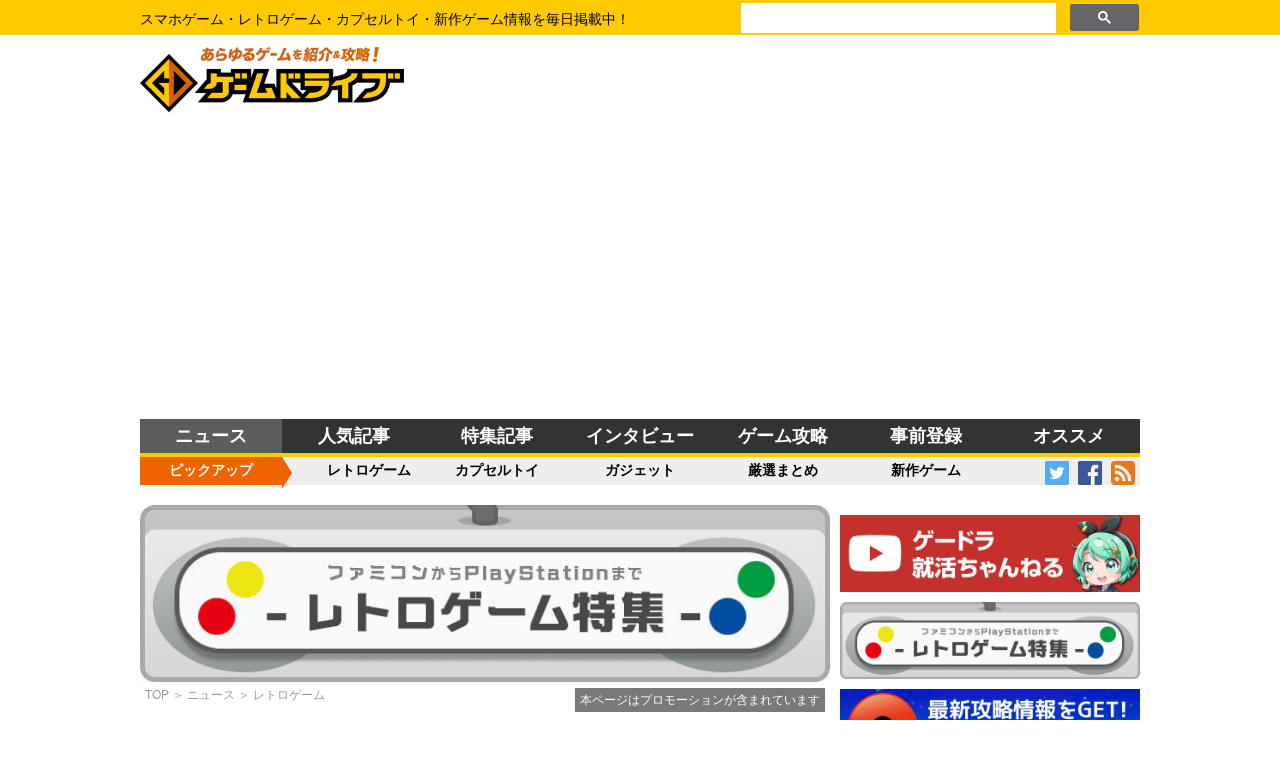

--- FILE ---
content_type: text/html; charset=UTF-8
request_url: https://gamedrive.jp/news/1531962002
body_size: 91396
content:
<!DOCTYPE HTML PUBLIC "-//W3C//DTD HTML 4.01 Transitional//EN" "http://www.w3.org/TR/html4/loose.dtd">
<html>
<head>

<meta http-equiv="Content-Type" content="text/html; charset=UTF-8">

<title>【7月19日】今日は『ファイナルファンタジーIV』の発売27周年＆『スターオーシャン』の発売22周年！ - ゲームドライブ（ゲードラ）</title>

<meta name="description" content="ファミコン、ゲームボーイ、メガドライブにPCエンジン。昔懐かしいレトロゲームの誕生日を祝ってあげたい。その思いだけで突き進むこのコーナー。">



<meta name="viewport" content="width=device-width, initial-scale=1, user-scalable=no">

<!-- twitter cards -->
<meta name="twitter:card" content="summary_large_image">
<meta name="twitter:site" content="@gamedrivejp">
<meta name="twitter:creator" content="@gamedrivejp">
<meta name="twitter:url" content="https://gamedrive.jp/news/1531962002">
<meta name="twitter:title" content="【7月19日】今日は『ファイナルファンタジーIV』の発売27周年＆『スターオーシャン』の発売22周年！ - ゲームドライブ（ゲードラ） - スマホゲーム・レトロゲーム・カプセルトイ・新作ゲーム情報を毎日掲載中！">
<meta name="twitter:description" content="ファミコン、ゲームボーイ、メガドライブにPCエンジン。昔懐かしいレトロゲームの誕生日を祝ってあげたい。その思いだけで突き進むこのコーナー。 ゲームドライブ（ゲードラ）ではスマホゲーム・レトロゲーム・カプセルトイ・新作ゲーム情報を毎日掲載中。">
<meta name="twitter:image" content="https://images-na.ssl-images-amazon.com/images/I/51YEWLlzIxL.jpg">

<!-- facebook ogp -->
<meta property="og:type" content="article" />
<meta property="og:url" content="https://gamedrive.jp/news/1531962002" />
<meta property="og:site_name" content="ゲームドライブ（ゲードラ） - スマホゲーム・レトロゲーム・カプセルトイ・新作ゲーム情報を毎日掲載中！" />
<meta property="og:title" content="【7月19日】今日は『ファイナルファンタジーIV』の発売27周年＆『スターオーシャン』の発売22周年！ - ゲームドライブ（ゲードラ） - スマホゲーム・レトロゲーム・カプセルトイ・新作ゲーム情報を毎日掲載中！" />
<meta property="og:description" content=" ファミコン、ゲームボーイ、メガドライブにPCエンジン。昔懐かしいレトロゲームの誕生日を祝ってあげたい。その思いだけで突き進むこのコーナー。 ゲームドライブ（ゲードラ）ではスマホゲーム・レトロゲーム・カプセルトイ・新作ゲーム情報を毎日掲載中。" />
<meta property="og:image" content="https://images-na.ssl-images-amazon.com/images/I/51YEWLlzIxL.jpg" />

<!-- bookmark_bubble -->
<meta name="apple-mobile-web-app-capable" content="yes" />
<link rel="apple-touch-icon-precomposed" href="https://gamedrive.jp/image/icon.png" />

<!-- favicon -->
<link rel="shortcut icon" href="https://gamedrive.jp/image/icon.png">

<!-- css -->
<link type="text/css" rel="stylesheet" href="/icon/css/font-awesome.min.css">
<link href="https://use.fontawesome.com/releases/v6.2.1/css/all.css" rel="stylesheet">
<link type="text/css" rel="stylesheet" href="/css/gamedrive.css?1769400132">

<!-- amp -->
<link rel="amphtml" href="https://gamedrive.jp/amp/1531962002" />


<!-- Google tag (gtag.js) -->
<script async src="https://www.googletagmanager.com/gtag/js?id=G-XH7FTNBNLZ"></script>
<script>
  window.dataLayer = window.dataLayer || [];
  function gtag(){dataLayer.push(arguments);}
  gtag('js', new Date());

  gtag('config', 'G-XH7FTNBNLZ');
</script>
<!-- End Google tag (gtag.js) -->


<!-- Google Tag Manager -->
<script>(function(w,d,s,l,i){w[l]=w[l]||[];w[l].push({'gtm.start':
	new Date().getTime(),event:'gtm.js'});var f=d.getElementsByTagName(s)[0],
	j=d.createElement(s),dl=l!='dataLayer'?'&l='+l:'';j.async=true;j.src=
	'https://www.googletagmanager.com/gtm.js?id='+i+dl;f.parentNode.insertBefore(j,f);
	})(window,document,'script','dataLayer','GTM-WXJXZGQ');</script>
	
	
<!-- End Google Tag Manager -->

<!-- google ads -->
<script data-ad-client="ca-pub-0508455276447604" async src="https://pagead2.googlesyndication.com/pagead/js/adsbygoogle.js"></script>

</head>


<body>
<!-- Google Tag Manager (noscript) -->
<noscript><iframe src="https://www.googletagmanager.com/ns.html?id=GTM-WXJXZGQ"
	height="0" width="0" style="display:none;visibility:hidden"></iframe></noscript>
<!-- End Google Tag Manager (noscript) -->

<header>
	<div class="header-top">
		<div class="body-center">
			<div class="header-top-caption">
				スマホゲーム・レトロゲーム・カプセルトイ・新作ゲーム情報を毎日掲載中！
			</div>
			<div class="header-searchbox">
			<script async src="https://cse.google.com/cse.js?cx=ad711eb593d5c59b7"></script>
			<div class="gcse-search"></div>
			</div>
		</div>
	</div>
	<div class="header-body">
		<div class="body-center">
			<div class="header-body-left mobile"><i class="fa fa-bars" aria-hidden="true"></i></div>
			<div class="header-body-logo"><a href="/"><img src="/image/header_logo.png" alt="ゲームドライブ（ゲードラ）" /></a></div>
			<div class="header-body-banner pc">	<!--      fluct グループ名「ゲームドライブ：728x90（1）」      -->
	<script type="text/javascript" src="https://cdn-fluct.sh.adingo.jp/f.js?G=1000058299"></script>
	<!--      fluct ユニット名「ゲームドライブ：728x90（1）」     -->
	<script type="text/javascript">
	//<![CDATA[
	if(typeof(adingoFluct)!="undefined") adingoFluct.showAd('1000087945');
	//]]>
	</script>

</div>
			<div class="header-body-right mobile"><i class="fa fa-search" aria-hidden="true"></i></div>
		</div>
	</div>
	<div class="header-menu">
		<div class="body-center">
			<ul>
				<li><a class="opacity-link active" href="/news/">ニュース</a></li>
				<li><a class="opacity-link" href="/ranking/">人気記事</a></li>
				<li class="pc"><a class="opacity-link" href="/news/feature">特集記事</a></li>
				<li class="pc"><a class="opacity-link" href="/news/interview">インタビュー</a></li>
				<li><a class="opacity-link" href="/wiki/">ゲーム攻略</a></li>
				<li class="pc"><a class="opacity-link" href="/news/reserve">事前登録</a></li>
				<li><a class="opacity-link" href="/special/">オススメ</a></li>
			</ul>
		</div>
	</div>
	<div class="header-submenu">
		<div class="body-center">
			<ul>
				<li><a class="active">ピックアップ</a></li>
				<li><a class="opacity-link" href="/series/retrogame">レトロゲーム</a></li>
				<li><a class="opacity-link" href="/series/weeklygacha">カプセルトイ</a></li>
				<li><a class="opacity-link" href="/news/gdt">ガジェット</a></li>
				<li><a class="opacity-link" href="/series/1602501448">厳選まとめ</a></li>
				<li><a class="opacity-link" href="/tag/%E6%96%B0%E4%BD%9C">新作ゲーム</a></li>
				<li class="header-submenu-icon">
					<a href="https://twitter.com/gamedrivejp" target="_blank"><img src="/image/twitter.png"></a>
					<a href="https://facebook.com/gamedrivejp" target="_blank"><img src="/image/facebook.png"></a>
					<a href="/feed" target="_blank"><img src="/image/rss.png"></a>
				</li>
			</ul>
		</div>
	</div>
</header>


<div class="menu mobile">
	<div class="menu-keyword">
		<i class="fa fa-heart" aria-hidden="true"></i>&nbsp;人気のキーワード<br />
		<a href="/roundup/1433"><button class="tag-btn">ポケモンGO</button></a>
		<a href="/series/retrogame"><button class="tag-btn">レトロゲーム</button></a>
		<a href="/tag/%E6%96%B0%E4%BD%9C"><button class="tag-btn">新作ゲーム</button></a>
		<a href="/series/weeklygacha"><button class="tag-btn">週刊ガチャ</button></a>
		<a href="/news/reserve"><button class="tag-btn">事前登録</button></a>
	</div>
	<ul>
		<li><a href="/"><i class="fa fa-home" aria-hidden="true"></i>&nbsp;ホーム</a></li>
		<li><a href="/news/"><i class="fa fa-newspaper-o" aria-hidden="true"></i>&nbsp;新着ニュース</a></li>
		<li><a href="/roundup/"><i class="fa fa-mobile" aria-hidden="true"></i>&nbsp;ゲーム攻略</a></li>
		<li><a href="/wiki/"><i class="fa fa-wikipedia-w" aria-hidden="true"></i>&nbsp;攻略Wiki</a></li>
		<li><a href="/special/"><i class="fa fa-star-o" aria-hidden="true"></i>&nbsp;オススメゲーム</a></li>
		<li><a href="/consumer/"><i class="fa fa-calendar-check-o" aria-hidden="true"></i>&nbsp;新作ゲーム発売日</a></li>
		<li><a href="/dictionary/"><i class="fa fa-book" aria-hidden="true"></i>&nbsp;データ図鑑</a></li>
		<li><a href="/ranking/"><i class="fa fa-line-chart" aria-hidden="true"></i>&nbsp;人気記事ランキング</a></li>
		<li><a href="/apprank/"><i class="fa fa-shopping-cart" aria-hidden="true"></i>&nbsp;ストアランキング</a></li>
		<li><a href="/title/"><i class="fa fa-gamepad" aria-hidden="true"></i>&nbsp;ゲーム一覧</a></li>
		<li><a href="/login"><i class="fa fa-sign-in" aria-hidden="true"></i>&nbsp;メルマガ登録/ログイン</a></li>
		<li><a href="/contact/"><i class="fa fa-envelope-o" aria-hidden="true"></i>&nbsp;お問い合わせ</a></li>
	</ul><br /><br /><br /><br />
</div><!-- /menu -->


<div class="search mobile">
	<form class="form-base" method="get" action="/news/search">
		<p>
			<label for="search_word"><i class="fa fa-search" aria-hidden="true"></i> 検索</label>
			<script async src="https://cse.google.com/cse.js?cx=ad711eb593d5c59b7"></script>
			<div class="gcse-search"></div>
		</p>
	</form>
	<div class="center">
			<!-- GameDrive_250x250 -->
	<script async src="//pagead2.googlesyndication.com/pagead/js/adsbygoogle.js"></script>
	<ins class="adsbygoogle" style="display:inline-block;width:250px;height:250px" data-ad-client="ca-pub-0508455276447604" data-ad-slot="8393850656"></ins>
	<script> (adsbygoogle = window.adsbygoogle || []).push({}); </script>


	</div>
</div><!-- /search -->


<div class="contents">
<div class="body-center">


<div class="contents-main">





<script type="text/javascript">
$(function () {
  $(‘img.lazyload’).lazyload()
})
</script>

<div class="contents-box">
	<div class="contents-box-body">
		<div class="center">
			<a href="/series/retrogame"><img src="/img/series/bnr_retrogame2.jpg" title="レトロゲーム特集" style="width: 100%;"></a>
		</div>
		<div class="article-promotion">
		<div class="promotion-banner">
		<span class="promotion-text">本ページはプロモーションが含まれています</span>
		</div>
		<div class="article-breadcrumb"><a href="/">TOP</a> ＞ <a href="/news/dispatch">ニュース</a> ＞ <a href="/title/2082">レトロゲーム</a></div>
	</div>
	<div class="mobile">
	<script type="text/javascript">
		var sc_params = {"group_id":1188,"redirect":"http%3a%2f%2fcdn%2esmartcanvas%2enet%2fredirect%2ehtml%3frdsc%3d" };
	</script>
	<script type="text/javascript" src="//cdn.smartcanvas.net/smartcanvas.pkg.js"></script>
	</div>

		
		<h1 class="article-title">【7月19日】今日は『ファイナルファンタジーIV』の発売27周年＆『スターオーシャン』の発売22周年！</h1>
		
		<div class="article-tag">
																		<span class="consumer">家庭用</span>&nbsp;																														<span class="category">その他</span>&nbsp;		</div>
		
		<div class="article-issue">2018-07-19 11:03:00</div>
		
<div class="contents-base right">
	<div class="btn-share">
		<a href="//twitter.com/search?q=https://gamedrive.jp/news/1531962002" target="blank" rel="nofollow">
			<img src="/image/twshare_icon.png" title="この記事のツイートを見る">
		</a>
	</div>
	<div class="btn-share">
		<a href="//twitter.com/share?url=https://gamedrive.jp/news/1531962002&text=【7月19日】今日は『ファイナルファンタジーIV』の発売27周年＆『スターオーシャン』の発売22周年！&via=gamedrivejp&related=gamedrivejp&hashtags=gamedrive" target="blank" rel="nofollow">
			<img src="/image/twitter_icon.png"  title="この記事について投稿する">
		</a>
	</div>
	<div class="btn-share">
		<div class="line-it-button" data-lang="ja" data-type="share-c" data-ver="3" data-url="https://social-plugins.line.me/ja/how_to_install#lineitbutton" data-color="default" data-size="large" data-count="false" style="display: none;"></div>
		<script src="https://www.line-website.com/social-plugins/js/thirdparty/loader.min.js" async="async" defer="defer"></script>
	</div>

	<div class="btn-share">
		<a href="http://b.hatena.ne.jp/entry/https://gamedrive.jp/news/1531962002" class="hatena-bookmark-button" data-hatena-bookmark-layout="vertical-balloon" data-hatena-bookmark-lang="ja" title="このエントリーをはてなブックマークに追加" target="_blank"><img src="/image/hatena_icon.png" alt="このエントリーをはてなブックマークに追加" style="border: none;" /></a>
	</div>
</div>

		




<div class="contents-base center">
		</div>

		
		<div class="article-description">ファミコン、ゲームボーイ、メガドライブにPCエンジン。昔懐かしいレトロゲームの誕生日を祝ってあげたい。その思いだけで突き進むこのコーナー。<br />
<br />
本日は1964年に少年キングで連載を開始した日であることから「サイボーグ009の日」だそうです。加速装置！<br />
<br />
それでは、本日のお誕生日さん<span style="color:#FF0000;"><strong>PickUp</strong></span>です！

<h2 style="background:#F8F8F8;border-color:#073be6;border-style:solid;border-width:0 0 1px 7px;color:#000;font-weight:bold;padding:3px 5px;">7月19日のHappy Birthday！</h2>

<table align="center" border="1" cellpadding="1" cellspacing="1" class="center" style="width:100%;">
	<tbody>
		<tr>
			<td><strong style="color: rgb(255, 0, 0); font-size: 16px; text-align: center;">&nbsp;祝27周年 1991年 7月19日発売</strong><br />
			<strong>スクウェア</strong> <span class="category" style="background-color: rgb(255, 165, 0);; vertical-align: middle;">SFC</span>

			<div style="text-align: center;"><strong><span style="color:#0000CD;"><span style="font-size:18px;">ファイナルファンタジーIV</span></span></strong></div>
			<img alt="" src="https://images-na.ssl-images-amazon.com/images/I/51YEWLlzIxL.jpg" style="width: 50%;" /><br />
			<br />
			<div class="center">
	<a target="_blank" href="https://www.amazon.co.jp/s/?_encoding=UTF8&camp=1207&creative=8415&linkCode=shr&tag=gamedrive-22&__mk_ja_JP=%E3%82%AB%E3%82%BF%E3%82%AB%E3%83%8A&url=search-alias=aps&field-keywords=ファイナルファンタジーIV"><button class="buy-btn" style="background-color: #333;"><i class="fa-brands fa-amazon" aria-hidden="true"></i>&nbsp;Amazonで検索</button></a>&nbsp;
	<a href="https://rpx.a8.net/svt/ejp?a8mat=2066D4+FXXXHE+2HOM+BW8O1&rakuten=y&a8ejpredirect=http%3A%2F%2Fhb.afl.rakuten.co.jp%2Fhgc%2F0ea62065.34400275.0ea62066.204f04c0%2Fa12122056127_2066D4_FXXXHE_2HOM_BW8O1%3Fpc%3Dhttps%253A%252F%252Fsearch.rakuten.co.jp%252Fsearch%252Fmall%252F%25E3%2583%2595%25E3%2582%25A1%25E3%2582%25A4%25E3%2583%258A%25E3%2583%25AB%25E3%2583%2595%25E3%2582%25A1%25E3%2583%25B3%25E3%2582%25BF%25E3%2582%25B8%25E3%2583%25BCIV%252F%26m%3Dhttps%253A%252F%252Fsearch.rakuten.co.jp%252Fsearch%252Fmall%252F%25E3%2583%2595%25E3%2582%25A1%25E3%2582%25A4%25E3%2583%258A%25E3%2583%25AB%25E3%2583%2595%25E3%2582%25A1%25E3%2583%25B3%25E3%2582%25BF%25E3%2582%25B8%25E3%2583%25BCIV%252F" target="_blank" rel="nofollow"><button class="buy-btn" style="background-color: #bf0000;">楽天で検索</button></a>
	<img border="0" width="1" height="1" src="https://www17.a8.net/0.gif?a8mat=2066D4+FXXXHE+2HOM+BW8O1" alt="">
</div>
</td>
		</tr>
	</tbody>
</table>
<br />
本日はこちら<span style="background-color:#FFA500;">SFC</span><strong>『ファイナルファンタジーIV』</strong>です。スクウェアの誇るRPG『ファイナルファンタジー』シリーズの第4作。リアルタイムで戦闘コマンドを入力していく「アクティブタイムバトル<span style="font-size:12px;"><span style="color:#696969;">（ATB）</span></span>」が初めて採用されたタイトルでもあります。ただこのATB、当時ターン制のRPGに慣れていた子供たちには、単に難易度を上げるだけのシロモノとなってしまいました。<span style="font-size:14px;"><span style="color:#696969;">（今なら戦略性、とかバランスが、とか言えますが、当時は「『FF』は大人向け」というイメージを強くしただけだった）</span></span>あと、ラストダンジョンが長いうえにきつい。<br />
<br />
なお3カ月後には難易度を大幅に下げ、魔法を含む各種名称を簡略化した『イージータイプ』が発売されることになります。<br />
<br />
<span style="background-color:#FFA500;">SFC</span><strong>『スターオーシャン』</strong>トライエース開発の、SFをテーマにしたRPGシリーズの第1作です。リアルタイムで進行する戦闘システムや、スキルの情報を購入してスキルレベルを割り振ってレベルを上げていくスキルシステム、素材を組み合わせてアイテムを作るアイテムクリエーションなどが採用されています。<br />
&nbsp;
<div style="text-align: center;"><span style="font-size:12px;"><span style="color:#0000FF;"><strong><img alt="" src="/img/2082/71hpow6NjbL.jpg" style="width: 50%;" /><br />
▼『スターオーシャン』をAmazonで検索！▼</strong></span></span></div>
<div class="center">
	<a target="_blank" href="https://www.amazon.co.jp/s/?_encoding=UTF8&camp=1207&creative=8415&linkCode=shr&tag=gamedrive-22&__mk_ja_JP=%E3%82%AB%E3%82%BF%E3%82%AB%E3%83%8A&url=search-alias=aps&field-keywords=スターオーシャン"><button class="buy-btn" style="background-color: #333;"><i class="fa-brands fa-amazon" aria-hidden="true"></i>&nbsp;Amazonで検索</button></a>&nbsp;
	<a href="https://rpx.a8.net/svt/ejp?a8mat=2066D4+FXXXHE+2HOM+BW8O1&rakuten=y&a8ejpredirect=http%3A%2F%2Fhb.afl.rakuten.co.jp%2Fhgc%2F0ea62065.34400275.0ea62066.204f04c0%2Fa12122056127_2066D4_FXXXHE_2HOM_BW8O1%3Fpc%3Dhttps%253A%252F%252Fsearch.rakuten.co.jp%252Fsearch%252Fmall%252F%25E3%2582%25B9%25E3%2582%25BF%25E3%2583%25BC%25E3%2582%25AA%25E3%2583%25BC%25E3%2582%25B7%25E3%2583%25A3%25E3%2583%25B3%252F%26m%3Dhttps%253A%252F%252Fsearch.rakuten.co.jp%252Fsearch%252Fmall%252F%25E3%2582%25B9%25E3%2582%25BF%25E3%2583%25BC%25E3%2582%25AA%25E3%2583%25BC%25E3%2582%25B7%25E3%2583%25A3%25E3%2583%25B3%252F" target="_blank" rel="nofollow"><button class="buy-btn" style="background-color: #bf0000;">楽天で検索</button></a>
	<img border="0" width="1" height="1" src="https://www17.a8.net/0.gif?a8mat=2066D4+FXXXHE+2HOM+BW8O1" alt="">
</div>
 &nbsp;<br />
<span style="background-color:#FFA500;">SFC</span><strong>『がんばれゴエモン～ゆき姫救出絵巻～』</strong>シリーズ初のSFCタイトルとなるアクションアドベンチャー。ボスを倒せばステージクリアとなり、通行手形を集める必要はなくなりました。2P同時プレイ可能。<br />
&nbsp;
<h2 style="background:#F8F8F8;border-color:#073be6;border-style:solid;border-width:0 0 1px 7px;color:#000;font-weight:bold;padding:3px 5px;"><strong><span style="color:#FF0000;"><span style="font-size:16px;">本日のHappy Birthday！</span></span></strong></h2>

<h3>1987年 (31周年)<br />
<span class="category" style="background-color: rgb(211, 211, 211);; vertical-align: middle;">MARKIII</span> ワールドサッカー<br />
<span class="article-issue">セガ</span></h3>
<div class="center">
	<a target="_blank" href="https://www.amazon.co.jp/s/?_encoding=UTF8&camp=1207&creative=8415&linkCode=shr&tag=gamedrive-22&__mk_ja_JP=%E3%82%AB%E3%82%BF%E3%82%AB%E3%83%8A&url=search-alias=aps&field-keywords=ワールドサッカー"><button class="buy-btn" style="background-color: #333;"><i class="fa-brands fa-amazon" aria-hidden="true"></i>&nbsp;Amazonで検索</button></a>&nbsp;
	<a href="https://rpx.a8.net/svt/ejp?a8mat=2066D4+FXXXHE+2HOM+BW8O1&rakuten=y&a8ejpredirect=http%3A%2F%2Fhb.afl.rakuten.co.jp%2Fhgc%2F0ea62065.34400275.0ea62066.204f04c0%2Fa12122056127_2066D4_FXXXHE_2HOM_BW8O1%3Fpc%3Dhttps%253A%252F%252Fsearch.rakuten.co.jp%252Fsearch%252Fmall%252F%25E3%2583%25AF%25E3%2583%25BC%25E3%2583%25AB%25E3%2583%2589%25E3%2582%25B5%25E3%2583%2583%25E3%2582%25AB%25E3%2583%25BC%252F%26m%3Dhttps%253A%252F%252Fsearch.rakuten.co.jp%252Fsearch%252Fmall%252F%25E3%2583%25AF%25E3%2583%25BC%25E3%2583%25AB%25E3%2583%2589%25E3%2582%25B5%25E3%2583%2583%25E3%2582%25AB%25E3%2583%25BC%252F" target="_blank" rel="nofollow"><button class="buy-btn" style="background-color: #bf0000;">楽天で検索</button></a>
	<img border="0" width="1" height="1" src="https://www17.a8.net/0.gif?a8mat=2066D4+FXXXHE+2HOM+BW8O1" alt="">
</div>


<hr style="border: 0px; border-bottom: 1px dotted #999;" />
<h3>1987年 (31周年)<br />
<span class="category" style="background-color: rgb(211, 211, 211);; vertical-align: middle;">MARKIII</span> あんみつ姫<br />
<span class="article-issue">セガ</span></h3>
<div class="center">
	<a target="_blank" href="https://www.amazon.co.jp/s/?_encoding=UTF8&camp=1207&creative=8415&linkCode=shr&tag=gamedrive-22&__mk_ja_JP=%E3%82%AB%E3%82%BF%E3%82%AB%E3%83%8A&url=search-alias=aps&field-keywords=あんみつ姫"><button class="buy-btn" style="background-color: #333;"><i class="fa-brands fa-amazon" aria-hidden="true"></i>&nbsp;Amazonで検索</button></a>&nbsp;
	<a href="https://rpx.a8.net/svt/ejp?a8mat=2066D4+FXXXHE+2HOM+BW8O1&rakuten=y&a8ejpredirect=http%3A%2F%2Fhb.afl.rakuten.co.jp%2Fhgc%2F0ea62065.34400275.0ea62066.204f04c0%2Fa12122056127_2066D4_FXXXHE_2HOM_BW8O1%3Fpc%3Dhttps%253A%252F%252Fsearch.rakuten.co.jp%252Fsearch%252Fmall%252F%25E3%2581%2582%25E3%2582%2593%25E3%2581%25BF%25E3%2581%25A4%25E5%25A7%25AB%252F%26m%3Dhttps%253A%252F%252Fsearch.rakuten.co.jp%252Fsearch%252Fmall%252F%25E3%2581%2582%25E3%2582%2593%25E3%2581%25BF%25E3%2581%25A4%25E5%25A7%25AB%252F" target="_blank" rel="nofollow"><button class="buy-btn" style="background-color: #bf0000;">楽天で検索</button></a>
	<img border="0" width="1" height="1" src="https://www17.a8.net/0.gif?a8mat=2066D4+FXXXHE+2HOM+BW8O1" alt="">
</div>


<hr style="border: 0px; border-bottom: 1px dotted #999;" />
<h3>1988年 (30周年)<br />
<span class="category" style="background-color: rgb(211, 211, 211);; vertical-align: middle;">FCDS</span> ドンキーコングJR.<br />
<span class="article-issue">任天堂</span></h3>
<div class="center">
	<a target="_blank" href="https://www.amazon.co.jp/s/?_encoding=UTF8&camp=1207&creative=8415&linkCode=shr&tag=gamedrive-22&__mk_ja_JP=%E3%82%AB%E3%82%BF%E3%82%AB%E3%83%8A&url=search-alias=aps&field-keywords=ドンキーコングJR."><button class="buy-btn" style="background-color: #333;"><i class="fa-brands fa-amazon" aria-hidden="true"></i>&nbsp;Amazonで検索</button></a>&nbsp;
	<a href="https://rpx.a8.net/svt/ejp?a8mat=2066D4+FXXXHE+2HOM+BW8O1&rakuten=y&a8ejpredirect=http%3A%2F%2Fhb.afl.rakuten.co.jp%2Fhgc%2F0ea62065.34400275.0ea62066.204f04c0%2Fa12122056127_2066D4_FXXXHE_2HOM_BW8O1%3Fpc%3Dhttps%253A%252F%252Fsearch.rakuten.co.jp%252Fsearch%252Fmall%252F%25E3%2583%2589%25E3%2583%25B3%25E3%2582%25AD%25E3%2583%25BC%25E3%2582%25B3%25E3%2583%25B3%25E3%2582%25B0JR.%252F%26m%3Dhttps%253A%252F%252Fsearch.rakuten.co.jp%252Fsearch%252Fmall%252F%25E3%2583%2589%25E3%2583%25B3%25E3%2582%25AD%25E3%2583%25BC%25E3%2582%25B3%25E3%2583%25B3%25E3%2582%25B0JR.%252F" target="_blank" rel="nofollow"><button class="buy-btn" style="background-color: #bf0000;">楽天で検索</button></a>
	<img border="0" width="1" height="1" src="https://www17.a8.net/0.gif?a8mat=2066D4+FXXXHE+2HOM+BW8O1" alt="">
</div>


<hr style="border: 0px; border-bottom: 1px dotted #999;" />
<h3>1988年 (30周年)<br />
<span class="category" style="background-color: rgb(211, 211, 211);; vertical-align: middle;">FCDS</span> 遠山の金さんすぺえす帖 MR.GOLD<br />
<span class="article-issue">東映動画</span></h3>
<div class="center">
	<a target="_blank" href="https://www.amazon.co.jp/s/?_encoding=UTF8&camp=1207&creative=8415&linkCode=shr&tag=gamedrive-22&__mk_ja_JP=%E3%82%AB%E3%82%BF%E3%82%AB%E3%83%8A&url=search-alias=aps&field-keywords=遠山の金さんすぺえす帖 MR.GOLD"><button class="buy-btn" style="background-color: #333;"><i class="fa-brands fa-amazon" aria-hidden="true"></i>&nbsp;Amazonで検索</button></a>&nbsp;
	<a href="https://rpx.a8.net/svt/ejp?a8mat=2066D4+FXXXHE+2HOM+BW8O1&rakuten=y&a8ejpredirect=http%3A%2F%2Fhb.afl.rakuten.co.jp%2Fhgc%2F0ea62065.34400275.0ea62066.204f04c0%2Fa12122056127_2066D4_FXXXHE_2HOM_BW8O1%3Fpc%3Dhttps%253A%252F%252Fsearch.rakuten.co.jp%252Fsearch%252Fmall%252F%25E9%2581%25A0%25E5%25B1%25B1%25E3%2581%25AE%25E9%2587%2591%25E3%2581%2595%25E3%2582%2593%25E3%2581%2599%25E3%2581%25BA%25E3%2581%2588%25E3%2581%2599%25E5%25B8%2596%2BMR.GOLD%252F%26m%3Dhttps%253A%252F%252Fsearch.rakuten.co.jp%252Fsearch%252Fmall%252F%25E9%2581%25A0%25E5%25B1%25B1%25E3%2581%25AE%25E9%2587%2591%25E3%2581%2595%25E3%2582%2593%25E3%2581%2599%25E3%2581%25BA%25E3%2581%2588%25E3%2581%2599%25E5%25B8%2596%2BMR.GOLD%252F" target="_blank" rel="nofollow"><button class="buy-btn" style="background-color: #bf0000;">楽天で検索</button></a>
	<img border="0" width="1" height="1" src="https://www17.a8.net/0.gif?a8mat=2066D4+FXXXHE+2HOM+BW8O1" alt="">
</div>


<hr style="border: 0px; border-bottom: 1px dotted #999;" />
<h3>1991年 (27周年)<br />
<span class="category" style="background-color: rgb(211, 211, 211);; vertical-align: middle;">MD</span> ストリートスマート<br />
<span class="article-issue">トレコ</span></h3>
<div class="center">
	<a target="_blank" href="https://www.amazon.co.jp/s/?_encoding=UTF8&camp=1207&creative=8415&linkCode=shr&tag=gamedrive-22&__mk_ja_JP=%E3%82%AB%E3%82%BF%E3%82%AB%E3%83%8A&url=search-alias=aps&field-keywords=ストリートスマート"><button class="buy-btn" style="background-color: #333;"><i class="fa-brands fa-amazon" aria-hidden="true"></i>&nbsp;Amazonで検索</button></a>&nbsp;
	<a href="https://rpx.a8.net/svt/ejp?a8mat=2066D4+FXXXHE+2HOM+BW8O1&rakuten=y&a8ejpredirect=http%3A%2F%2Fhb.afl.rakuten.co.jp%2Fhgc%2F0ea62065.34400275.0ea62066.204f04c0%2Fa12122056127_2066D4_FXXXHE_2HOM_BW8O1%3Fpc%3Dhttps%253A%252F%252Fsearch.rakuten.co.jp%252Fsearch%252Fmall%252F%25E3%2582%25B9%25E3%2583%2588%25E3%2583%25AA%25E3%2583%25BC%25E3%2583%2588%25E3%2582%25B9%25E3%2583%259E%25E3%2583%25BC%25E3%2583%2588%252F%26m%3Dhttps%253A%252F%252Fsearch.rakuten.co.jp%252Fsearch%252Fmall%252F%25E3%2582%25B9%25E3%2583%2588%25E3%2583%25AA%25E3%2583%25BC%25E3%2583%2588%25E3%2582%25B9%25E3%2583%259E%25E3%2583%25BC%25E3%2583%2588%252F" target="_blank" rel="nofollow"><button class="buy-btn" style="background-color: #bf0000;">楽天で検索</button></a>
	<img border="0" width="1" height="1" src="https://www17.a8.net/0.gif?a8mat=2066D4+FXXXHE+2HOM+BW8O1" alt="">
</div>


<hr style="border: 0px; border-bottom: 1px dotted #999;" />
<h3>1991年 (27周年)<br />
<span class="category" style="background-color: rgb(211, 211, 211);; vertical-align: middle;">GG</span> ファンタジーゾーンGear オパオパJr.の冒険<br />
<span class="article-issue">シムス</span></h3>
<div class="center">
	<a target="_blank" href="https://www.amazon.co.jp/s/?_encoding=UTF8&camp=1207&creative=8415&linkCode=shr&tag=gamedrive-22&__mk_ja_JP=%E3%82%AB%E3%82%BF%E3%82%AB%E3%83%8A&url=search-alias=aps&field-keywords=ファンタジーゾーンGear オパオパJr.の冒険"><button class="buy-btn" style="background-color: #333;"><i class="fa-brands fa-amazon" aria-hidden="true"></i>&nbsp;Amazonで検索</button></a>&nbsp;
	<a href="https://rpx.a8.net/svt/ejp?a8mat=2066D4+FXXXHE+2HOM+BW8O1&rakuten=y&a8ejpredirect=http%3A%2F%2Fhb.afl.rakuten.co.jp%2Fhgc%2F0ea62065.34400275.0ea62066.204f04c0%2Fa12122056127_2066D4_FXXXHE_2HOM_BW8O1%3Fpc%3Dhttps%253A%252F%252Fsearch.rakuten.co.jp%252Fsearch%252Fmall%252F%25E3%2583%2595%25E3%2582%25A1%25E3%2583%25B3%25E3%2582%25BF%25E3%2582%25B8%25E3%2583%25BC%25E3%2582%25BE%25E3%2583%25BC%25E3%2583%25B3Gear%2B%25E3%2582%25AA%25E3%2583%2591%25E3%2582%25AA%25E3%2583%2591Jr.%25E3%2581%25AE%25E5%2586%2592%25E9%2599%25BA%252F%26m%3Dhttps%253A%252F%252Fsearch.rakuten.co.jp%252Fsearch%252Fmall%252F%25E3%2583%2595%25E3%2582%25A1%25E3%2583%25B3%25E3%2582%25BF%25E3%2582%25B8%25E3%2583%25BC%25E3%2582%25BE%25E3%2583%25BC%25E3%2583%25B3Gear%2B%25E3%2582%25AA%25E3%2583%2591%25E3%2582%25AA%25E3%2583%2591Jr.%25E3%2581%25AE%25E5%2586%2592%25E9%2599%25BA%252F" target="_blank" rel="nofollow"><button class="buy-btn" style="background-color: #bf0000;">楽天で検索</button></a>
	<img border="0" width="1" height="1" src="https://www17.a8.net/0.gif?a8mat=2066D4+FXXXHE+2HOM+BW8O1" alt="">
</div>


<hr style="border: 0px; border-bottom: 1px dotted #999;" />
<h3>1991年 (27周年)<br />
<span class="category" style="background-color: rgb(0, 255, 255);; vertical-align: middle;">FC</span> ファミリーサーキット&rsquo;91<br />
<span class="article-issue">ナムコ</span></h3>
<div class="center">
	<a target="_blank" href="https://www.amazon.co.jp/s/?_encoding=UTF8&camp=1207&creative=8415&linkCode=shr&tag=gamedrive-22&__mk_ja_JP=%E3%82%AB%E3%82%BF%E3%82%AB%E3%83%8A&url=search-alias=aps&field-keywords=ファミリーサーキット’91"><button class="buy-btn" style="background-color: #333;"><i class="fa-brands fa-amazon" aria-hidden="true"></i>&nbsp;Amazonで検索</button></a>&nbsp;
	<a href="https://rpx.a8.net/svt/ejp?a8mat=2066D4+FXXXHE+2HOM+BW8O1&rakuten=y&a8ejpredirect=http%3A%2F%2Fhb.afl.rakuten.co.jp%2Fhgc%2F0ea62065.34400275.0ea62066.204f04c0%2Fa12122056127_2066D4_FXXXHE_2HOM_BW8O1%3Fpc%3Dhttps%253A%252F%252Fsearch.rakuten.co.jp%252Fsearch%252Fmall%252F%25E3%2583%2595%25E3%2582%25A1%25E3%2583%259F%25E3%2583%25AA%25E3%2583%25BC%25E3%2582%25B5%25E3%2583%25BC%25E3%2582%25AD%25E3%2583%2583%25E3%2583%2588%25E2%2580%259991%252F%26m%3Dhttps%253A%252F%252Fsearch.rakuten.co.jp%252Fsearch%252Fmall%252F%25E3%2583%2595%25E3%2582%25A1%25E3%2583%259F%25E3%2583%25AA%25E3%2583%25BC%25E3%2582%25B5%25E3%2583%25BC%25E3%2582%25AD%25E3%2583%2583%25E3%2583%2588%25E2%2580%259991%252F" target="_blank" rel="nofollow"><button class="buy-btn" style="background-color: #bf0000;">楽天で検索</button></a>
	<img border="0" width="1" height="1" src="https://www17.a8.net/0.gif?a8mat=2066D4+FXXXHE+2HOM+BW8O1" alt="">
</div>


<hr style="border: 0px; border-bottom: 1px dotted #999;" />
<h3>1991年 (27周年)<br />
<span class="category" style="background-color: rgb(0, 255, 255);; vertical-align: middle;">FC</span> SD刑事ブレイダー<br />
<span class="article-issue">タイトー</span></h3>
<div class="center">
	<a target="_blank" href="https://www.amazon.co.jp/s/?_encoding=UTF8&camp=1207&creative=8415&linkCode=shr&tag=gamedrive-22&__mk_ja_JP=%E3%82%AB%E3%82%BF%E3%82%AB%E3%83%8A&url=search-alias=aps&field-keywords=SD刑事ブレイダー"><button class="buy-btn" style="background-color: #333;"><i class="fa-brands fa-amazon" aria-hidden="true"></i>&nbsp;Amazonで検索</button></a>&nbsp;
	<a href="https://rpx.a8.net/svt/ejp?a8mat=2066D4+FXXXHE+2HOM+BW8O1&rakuten=y&a8ejpredirect=http%3A%2F%2Fhb.afl.rakuten.co.jp%2Fhgc%2F0ea62065.34400275.0ea62066.204f04c0%2Fa12122056127_2066D4_FXXXHE_2HOM_BW8O1%3Fpc%3Dhttps%253A%252F%252Fsearch.rakuten.co.jp%252Fsearch%252Fmall%252FSD%25E5%2588%2591%25E4%25BA%258B%25E3%2583%2596%25E3%2583%25AC%25E3%2582%25A4%25E3%2583%2580%25E3%2583%25BC%252F%26m%3Dhttps%253A%252F%252Fsearch.rakuten.co.jp%252Fsearch%252Fmall%252FSD%25E5%2588%2591%25E4%25BA%258B%25E3%2583%2596%25E3%2583%25AC%25E3%2582%25A4%25E3%2583%2580%25E3%2583%25BC%252F" target="_blank" rel="nofollow"><button class="buy-btn" style="background-color: #bf0000;">楽天で検索</button></a>
	<img border="0" width="1" height="1" src="https://www17.a8.net/0.gif?a8mat=2066D4+FXXXHE+2HOM+BW8O1" alt="">
</div>


<hr style="border: 0px; border-bottom: 1px dotted #999;" />
<h3>1991年 (27周年)<br />
<span class="category" style="background-color: rgb(0, 255, 255);; vertical-align: middle;">FC</span> リトル・マーメイド<br />
<span class="article-issue">カプコン</span></h3>
<div class="center">
	<a target="_blank" href="https://www.amazon.co.jp/s/?_encoding=UTF8&camp=1207&creative=8415&linkCode=shr&tag=gamedrive-22&__mk_ja_JP=%E3%82%AB%E3%82%BF%E3%82%AB%E3%83%8A&url=search-alias=aps&field-keywords=リトル・マーメイド"><button class="buy-btn" style="background-color: #333;"><i class="fa-brands fa-amazon" aria-hidden="true"></i>&nbsp;Amazonで検索</button></a>&nbsp;
	<a href="https://rpx.a8.net/svt/ejp?a8mat=2066D4+FXXXHE+2HOM+BW8O1&rakuten=y&a8ejpredirect=http%3A%2F%2Fhb.afl.rakuten.co.jp%2Fhgc%2F0ea62065.34400275.0ea62066.204f04c0%2Fa12122056127_2066D4_FXXXHE_2HOM_BW8O1%3Fpc%3Dhttps%253A%252F%252Fsearch.rakuten.co.jp%252Fsearch%252Fmall%252F%25E3%2583%25AA%25E3%2583%2588%25E3%2583%25AB%25E3%2583%25BB%25E3%2583%259E%25E3%2583%25BC%25E3%2583%25A1%25E3%2582%25A4%25E3%2583%2589%252F%26m%3Dhttps%253A%252F%252Fsearch.rakuten.co.jp%252Fsearch%252Fmall%252F%25E3%2583%25AA%25E3%2583%2588%25E3%2583%25AB%25E3%2583%25BB%25E3%2583%259E%25E3%2583%25BC%25E3%2583%25A1%25E3%2582%25A4%25E3%2583%2589%252F" target="_blank" rel="nofollow"><button class="buy-btn" style="background-color: #bf0000;">楽天で検索</button></a>
	<img border="0" width="1" height="1" src="https://www17.a8.net/0.gif?a8mat=2066D4+FXXXHE+2HOM+BW8O1" alt="">
</div>


<hr style="border: 0px; border-bottom: 1px dotted #999;" />
<h3>1991年 (27周年)<br />
<span class="category" style="background-color: rgb(0, 255, 255);; vertical-align: middle;">FC</span> パズニック<br />
<span class="article-issue">アイジーエス</span></h3>
<div class="center">
	<a target="_blank" href="https://www.amazon.co.jp/s/?_encoding=UTF8&camp=1207&creative=8415&linkCode=shr&tag=gamedrive-22&__mk_ja_JP=%E3%82%AB%E3%82%BF%E3%82%AB%E3%83%8A&url=search-alias=aps&field-keywords=パズニック"><button class="buy-btn" style="background-color: #333;"><i class="fa-brands fa-amazon" aria-hidden="true"></i>&nbsp;Amazonで検索</button></a>&nbsp;
	<a href="https://rpx.a8.net/svt/ejp?a8mat=2066D4+FXXXHE+2HOM+BW8O1&rakuten=y&a8ejpredirect=http%3A%2F%2Fhb.afl.rakuten.co.jp%2Fhgc%2F0ea62065.34400275.0ea62066.204f04c0%2Fa12122056127_2066D4_FXXXHE_2HOM_BW8O1%3Fpc%3Dhttps%253A%252F%252Fsearch.rakuten.co.jp%252Fsearch%252Fmall%252F%25E3%2583%2591%25E3%2582%25BA%25E3%2583%258B%25E3%2583%2583%25E3%2582%25AF%252F%26m%3Dhttps%253A%252F%252Fsearch.rakuten.co.jp%252Fsearch%252Fmall%252F%25E3%2583%2591%25E3%2582%25BA%25E3%2583%258B%25E3%2583%2583%25E3%2582%25AF%252F" target="_blank" rel="nofollow"><button class="buy-btn" style="background-color: #bf0000;">楽天で検索</button></a>
	<img border="0" width="1" height="1" src="https://www17.a8.net/0.gif?a8mat=2066D4+FXXXHE+2HOM+BW8O1" alt="">
</div>


<hr style="border: 0px; border-bottom: 1px dotted #999;" />
<h3>1991年 (27周年)<br />
<span class="category" style="background-color: rgb(0, 255, 255);; vertical-align: middle;">FC</span> キャッ党忍伝てやんでえ<br />
<span class="article-issue">テクモ</span></h3>
<div class="center">
	<a target="_blank" href="https://www.amazon.co.jp/s/?_encoding=UTF8&camp=1207&creative=8415&linkCode=shr&tag=gamedrive-22&__mk_ja_JP=%E3%82%AB%E3%82%BF%E3%82%AB%E3%83%8A&url=search-alias=aps&field-keywords=キャッ党忍伝てやんでえ"><button class="buy-btn" style="background-color: #333;"><i class="fa-brands fa-amazon" aria-hidden="true"></i>&nbsp;Amazonで検索</button></a>&nbsp;
	<a href="https://rpx.a8.net/svt/ejp?a8mat=2066D4+FXXXHE+2HOM+BW8O1&rakuten=y&a8ejpredirect=http%3A%2F%2Fhb.afl.rakuten.co.jp%2Fhgc%2F0ea62065.34400275.0ea62066.204f04c0%2Fa12122056127_2066D4_FXXXHE_2HOM_BW8O1%3Fpc%3Dhttps%253A%252F%252Fsearch.rakuten.co.jp%252Fsearch%252Fmall%252F%25E3%2582%25AD%25E3%2583%25A3%25E3%2583%2583%25E5%2585%259A%25E5%25BF%258D%25E4%25BC%259D%25E3%2581%25A6%25E3%2582%2584%25E3%2582%2593%25E3%2581%25A7%25E3%2581%2588%252F%26m%3Dhttps%253A%252F%252Fsearch.rakuten.co.jp%252Fsearch%252Fmall%252F%25E3%2582%25AD%25E3%2583%25A3%25E3%2583%2583%25E5%2585%259A%25E5%25BF%258D%25E4%25BC%259D%25E3%2581%25A6%25E3%2582%2584%25E3%2582%2593%25E3%2581%25A7%25E3%2581%2588%252F" target="_blank" rel="nofollow"><button class="buy-btn" style="background-color: #bf0000;">楽天で検索</button></a>
	<img border="0" width="1" height="1" src="https://www17.a8.net/0.gif?a8mat=2066D4+FXXXHE+2HOM+BW8O1" alt="">
</div>


<hr style="border: 0px; border-bottom: 1px dotted #999;" />
<h3>1991年 (27周年)<br />
<span class="category" style="background-color: rgb(0, 255, 255);; vertical-align: middle;">FC</span> ダイ・ハード<br />
<span class="article-issue">パック・イン・ビデオ</span></h3>
<div class="center">
	<a target="_blank" href="https://www.amazon.co.jp/s/?_encoding=UTF8&camp=1207&creative=8415&linkCode=shr&tag=gamedrive-22&__mk_ja_JP=%E3%82%AB%E3%82%BF%E3%82%AB%E3%83%8A&url=search-alias=aps&field-keywords=ダイ・ハード"><button class="buy-btn" style="background-color: #333;"><i class="fa-brands fa-amazon" aria-hidden="true"></i>&nbsp;Amazonで検索</button></a>&nbsp;
	<a href="https://rpx.a8.net/svt/ejp?a8mat=2066D4+FXXXHE+2HOM+BW8O1&rakuten=y&a8ejpredirect=http%3A%2F%2Fhb.afl.rakuten.co.jp%2Fhgc%2F0ea62065.34400275.0ea62066.204f04c0%2Fa12122056127_2066D4_FXXXHE_2HOM_BW8O1%3Fpc%3Dhttps%253A%252F%252Fsearch.rakuten.co.jp%252Fsearch%252Fmall%252F%25E3%2583%2580%25E3%2582%25A4%25E3%2583%25BB%25E3%2583%258F%25E3%2583%25BC%25E3%2583%2589%252F%26m%3Dhttps%253A%252F%252Fsearch.rakuten.co.jp%252Fsearch%252Fmall%252F%25E3%2583%2580%25E3%2582%25A4%25E3%2583%25BB%25E3%2583%258F%25E3%2583%25BC%25E3%2583%2589%252F" target="_blank" rel="nofollow"><button class="buy-btn" style="background-color: #bf0000;">楽天で検索</button></a>
	<img border="0" width="1" height="1" src="https://www17.a8.net/0.gif?a8mat=2066D4+FXXXHE+2HOM+BW8O1" alt="">
</div>


<hr style="border: 0px; border-bottom: 1px dotted #999;" />
<h3>1991年 (27周年)<br />
<span class="category" style="background-color: rgb(0, 255, 255);; vertical-align: middle;">FC</span> パチンコ大作戦<br />
<span class="article-issue">ココナッツジャパン</span></h3>
<div class="center">
	<a target="_blank" href="https://www.amazon.co.jp/s/?_encoding=UTF8&camp=1207&creative=8415&linkCode=shr&tag=gamedrive-22&__mk_ja_JP=%E3%82%AB%E3%82%BF%E3%82%AB%E3%83%8A&url=search-alias=aps&field-keywords=パチンコ大作戦"><button class="buy-btn" style="background-color: #333;"><i class="fa-brands fa-amazon" aria-hidden="true"></i>&nbsp;Amazonで検索</button></a>&nbsp;
	<a href="https://rpx.a8.net/svt/ejp?a8mat=2066D4+FXXXHE+2HOM+BW8O1&rakuten=y&a8ejpredirect=http%3A%2F%2Fhb.afl.rakuten.co.jp%2Fhgc%2F0ea62065.34400275.0ea62066.204f04c0%2Fa12122056127_2066D4_FXXXHE_2HOM_BW8O1%3Fpc%3Dhttps%253A%252F%252Fsearch.rakuten.co.jp%252Fsearch%252Fmall%252F%25E3%2583%2591%25E3%2583%2581%25E3%2583%25B3%25E3%2582%25B3%25E5%25A4%25A7%25E4%25BD%259C%25E6%2588%25A6%252F%26m%3Dhttps%253A%252F%252Fsearch.rakuten.co.jp%252Fsearch%252Fmall%252F%25E3%2583%2591%25E3%2583%2581%25E3%2583%25B3%25E3%2582%25B3%25E5%25A4%25A7%25E4%25BD%259C%25E6%2588%25A6%252F" target="_blank" rel="nofollow"><button class="buy-btn" style="background-color: #bf0000;">楽天で検索</button></a>
	<img border="0" width="1" height="1" src="https://www17.a8.net/0.gif?a8mat=2066D4+FXXXHE+2HOM+BW8O1" alt="">
</div>


<hr style="border: 0px; border-bottom: 1px dotted #999;" />
<h3>1991年 (27周年)<br />
<span class="category" style="background-color: rgb(0, 255, 255);; vertical-align: middle;">FC</span> JuJu伝説<br />
<span class="article-issue">タイトー</span></h3>
<div class="center">
	<a target="_blank" href="https://www.amazon.co.jp/s/?_encoding=UTF8&camp=1207&creative=8415&linkCode=shr&tag=gamedrive-22&__mk_ja_JP=%E3%82%AB%E3%82%BF%E3%82%AB%E3%83%8A&url=search-alias=aps&field-keywords=JuJu伝説"><button class="buy-btn" style="background-color: #333;"><i class="fa-brands fa-amazon" aria-hidden="true"></i>&nbsp;Amazonで検索</button></a>&nbsp;
	<a href="https://rpx.a8.net/svt/ejp?a8mat=2066D4+FXXXHE+2HOM+BW8O1&rakuten=y&a8ejpredirect=http%3A%2F%2Fhb.afl.rakuten.co.jp%2Fhgc%2F0ea62065.34400275.0ea62066.204f04c0%2Fa12122056127_2066D4_FXXXHE_2HOM_BW8O1%3Fpc%3Dhttps%253A%252F%252Fsearch.rakuten.co.jp%252Fsearch%252Fmall%252FJuJu%25E4%25BC%259D%25E8%25AA%25AC%252F%26m%3Dhttps%253A%252F%252Fsearch.rakuten.co.jp%252Fsearch%252Fmall%252FJuJu%25E4%25BC%259D%25E8%25AA%25AC%252F" target="_blank" rel="nofollow"><button class="buy-btn" style="background-color: #bf0000;">楽天で検索</button></a>
	<img border="0" width="1" height="1" src="https://www17.a8.net/0.gif?a8mat=2066D4+FXXXHE+2HOM+BW8O1" alt="">
</div>


<hr style="border: 0px; border-bottom: 1px dotted #999;" />
<h3>1991年 (27周年)<br />
<span class="category" style="background-color: rgb(255, 165, 0);; vertical-align: middle;">SFC</span> ファイナルファンタジーIV<br />
<span class="article-issue">スクウェア</span></h3>
<div class="center">
	<a target="_blank" href="https://www.amazon.co.jp/s/?_encoding=UTF8&camp=1207&creative=8415&linkCode=shr&tag=gamedrive-22&__mk_ja_JP=%E3%82%AB%E3%82%BF%E3%82%AB%E3%83%8A&url=search-alias=aps&field-keywords=ファイナルファンタジーIV"><button class="buy-btn" style="background-color: #333;"><i class="fa-brands fa-amazon" aria-hidden="true"></i>&nbsp;Amazonで検索</button></a>&nbsp;
	<a href="https://rpx.a8.net/svt/ejp?a8mat=2066D4+FXXXHE+2HOM+BW8O1&rakuten=y&a8ejpredirect=http%3A%2F%2Fhb.afl.rakuten.co.jp%2Fhgc%2F0ea62065.34400275.0ea62066.204f04c0%2Fa12122056127_2066D4_FXXXHE_2HOM_BW8O1%3Fpc%3Dhttps%253A%252F%252Fsearch.rakuten.co.jp%252Fsearch%252Fmall%252F%25E3%2583%2595%25E3%2582%25A1%25E3%2582%25A4%25E3%2583%258A%25E3%2583%25AB%25E3%2583%2595%25E3%2582%25A1%25E3%2583%25B3%25E3%2582%25BF%25E3%2582%25B8%25E3%2583%25BCIV%252F%26m%3Dhttps%253A%252F%252Fsearch.rakuten.co.jp%252Fsearch%252Fmall%252F%25E3%2583%2595%25E3%2582%25A1%25E3%2582%25A4%25E3%2583%258A%25E3%2583%25AB%25E3%2583%2595%25E3%2582%25A1%25E3%2583%25B3%25E3%2582%25BF%25E3%2582%25B8%25E3%2583%25BCIV%252F" target="_blank" rel="nofollow"><button class="buy-btn" style="background-color: #bf0000;">楽天で検索</button></a>
	<img border="0" width="1" height="1" src="https://www17.a8.net/0.gif?a8mat=2066D4+FXXXHE+2HOM+BW8O1" alt="">
</div>


<hr style="border: 0px; border-bottom: 1px dotted #999;" />
<h3>1991年 (27周年)<br />
<span class="category" style="background-color: rgb(255, 165, 0);; vertical-align: middle;">SFC</span> がんばれゴエモン～ゆき姫救出絵巻～<br />
<span class="article-issue">コナミ</span></h3>
<div class="center">
	<a target="_blank" href="https://www.amazon.co.jp/s/?_encoding=UTF8&camp=1207&creative=8415&linkCode=shr&tag=gamedrive-22&__mk_ja_JP=%E3%82%AB%E3%82%BF%E3%82%AB%E3%83%8A&url=search-alias=aps&field-keywords=がんばれゴエモン～ゆき姫救出絵巻～"><button class="buy-btn" style="background-color: #333;"><i class="fa-brands fa-amazon" aria-hidden="true"></i>&nbsp;Amazonで検索</button></a>&nbsp;
	<a href="https://rpx.a8.net/svt/ejp?a8mat=2066D4+FXXXHE+2HOM+BW8O1&rakuten=y&a8ejpredirect=http%3A%2F%2Fhb.afl.rakuten.co.jp%2Fhgc%2F0ea62065.34400275.0ea62066.204f04c0%2Fa12122056127_2066D4_FXXXHE_2HOM_BW8O1%3Fpc%3Dhttps%253A%252F%252Fsearch.rakuten.co.jp%252Fsearch%252Fmall%252F%25E3%2581%258C%25E3%2582%2593%25E3%2581%25B0%25E3%2582%258C%25E3%2582%25B4%25E3%2582%25A8%25E3%2583%25A2%25E3%2583%25B3%25EF%25BD%259E%25E3%2582%2586%25E3%2581%258D%25E5%25A7%25AB%25E6%2595%2591%25E5%2587%25BA%25E7%25B5%25B5%25E5%25B7%25BB%25EF%25BD%259E%252F%26m%3Dhttps%253A%252F%252Fsearch.rakuten.co.jp%252Fsearch%252Fmall%252F%25E3%2581%258C%25E3%2582%2593%25E3%2581%25B0%25E3%2582%258C%25E3%2582%25B4%25E3%2582%25A8%25E3%2583%25A2%25E3%2583%25B3%25EF%25BD%259E%25E3%2582%2586%25E3%2581%258D%25E5%25A7%25AB%25E6%2595%2591%25E5%2587%25BA%25E7%25B5%25B5%25E5%25B7%25BB%25EF%25BD%259E%252F" target="_blank" rel="nofollow"><button class="buy-btn" style="background-color: #bf0000;">楽天で検索</button></a>
	<img border="0" width="1" height="1" src="https://www17.a8.net/0.gif?a8mat=2066D4+FXXXHE+2HOM+BW8O1" alt="">
</div>


<hr style="border: 0px; border-bottom: 1px dotted #999;" />
<h3>1991年 (27周年)<br />
<span class="category" style="background-color: rgb(173, 216, 230);; vertical-align: middle;">GB</span> ハットリス<br />
<span class="article-issue">BPS</span></h3>
<div class="center">
	<a target="_blank" href="https://www.amazon.co.jp/s/?_encoding=UTF8&camp=1207&creative=8415&linkCode=shr&tag=gamedrive-22&__mk_ja_JP=%E3%82%AB%E3%82%BF%E3%82%AB%E3%83%8A&url=search-alias=aps&field-keywords=ハットリス"><button class="buy-btn" style="background-color: #333;"><i class="fa-brands fa-amazon" aria-hidden="true"></i>&nbsp;Amazonで検索</button></a>&nbsp;
	<a href="https://rpx.a8.net/svt/ejp?a8mat=2066D4+FXXXHE+2HOM+BW8O1&rakuten=y&a8ejpredirect=http%3A%2F%2Fhb.afl.rakuten.co.jp%2Fhgc%2F0ea62065.34400275.0ea62066.204f04c0%2Fa12122056127_2066D4_FXXXHE_2HOM_BW8O1%3Fpc%3Dhttps%253A%252F%252Fsearch.rakuten.co.jp%252Fsearch%252Fmall%252F%25E3%2583%258F%25E3%2583%2583%25E3%2583%2588%25E3%2583%25AA%25E3%2582%25B9%252F%26m%3Dhttps%253A%252F%252Fsearch.rakuten.co.jp%252Fsearch%252Fmall%252F%25E3%2583%258F%25E3%2583%2583%25E3%2583%2588%25E3%2583%25AA%25E3%2582%25B9%252F" target="_blank" rel="nofollow"><button class="buy-btn" style="background-color: #bf0000;">楽天で検索</button></a>
	<img border="0" width="1" height="1" src="https://www17.a8.net/0.gif?a8mat=2066D4+FXXXHE+2HOM+BW8O1" alt="">
</div>


<hr style="border: 0px; border-bottom: 1px dotted #999;" />
<h3>1991年 (27周年)<br />
<span class="category" style="background-color: rgb(221, 160, 221);; vertical-align: middle;">PCE</span> PC原人2<br />
<span class="article-issue">ハドソン</span></h3>
<div class="center">
	<a target="_blank" href="https://www.amazon.co.jp/s/?_encoding=UTF8&camp=1207&creative=8415&linkCode=shr&tag=gamedrive-22&__mk_ja_JP=%E3%82%AB%E3%82%BF%E3%82%AB%E3%83%8A&url=search-alias=aps&field-keywords=PC原人2 "><button class="buy-btn" style="background-color: #333;"><i class="fa-brands fa-amazon" aria-hidden="true"></i>&nbsp;Amazonで検索</button></a>&nbsp;
	<a href="https://rpx.a8.net/svt/ejp?a8mat=2066D4+FXXXHE+2HOM+BW8O1&rakuten=y&a8ejpredirect=http%3A%2F%2Fhb.afl.rakuten.co.jp%2Fhgc%2F0ea62065.34400275.0ea62066.204f04c0%2Fa12122056127_2066D4_FXXXHE_2HOM_BW8O1%3Fpc%3Dhttps%253A%252F%252Fsearch.rakuten.co.jp%252Fsearch%252Fmall%252FPC%25E5%258E%259F%25E4%25BA%25BA2%2B%252F%26m%3Dhttps%253A%252F%252Fsearch.rakuten.co.jp%252Fsearch%252Fmall%252FPC%25E5%258E%259F%25E4%25BA%25BA2%2B%252F" target="_blank" rel="nofollow"><button class="buy-btn" style="background-color: #bf0000;">楽天で検索</button></a>
	<img border="0" width="1" height="1" src="https://www17.a8.net/0.gif?a8mat=2066D4+FXXXHE+2HOM+BW8O1" alt="">
</div>


<hr style="border: 0px; border-bottom: 1px dotted #999;" />
<h3>1991年 (27周年)<br />
<span class="category" style="background-color: rgb(221, 160, 221);; vertical-align: middle;">PCE</span> レーシング魂<br />
<span class="article-issue">アイレム</span></h3>
<div class="center">
	<a target="_blank" href="https://www.amazon.co.jp/s/?_encoding=UTF8&camp=1207&creative=8415&linkCode=shr&tag=gamedrive-22&__mk_ja_JP=%E3%82%AB%E3%82%BF%E3%82%AB%E3%83%8A&url=search-alias=aps&field-keywords=レーシング魂 "><button class="buy-btn" style="background-color: #333;"><i class="fa-brands fa-amazon" aria-hidden="true"></i>&nbsp;Amazonで検索</button></a>&nbsp;
	<a href="https://rpx.a8.net/svt/ejp?a8mat=2066D4+FXXXHE+2HOM+BW8O1&rakuten=y&a8ejpredirect=http%3A%2F%2Fhb.afl.rakuten.co.jp%2Fhgc%2F0ea62065.34400275.0ea62066.204f04c0%2Fa12122056127_2066D4_FXXXHE_2HOM_BW8O1%3Fpc%3Dhttps%253A%252F%252Fsearch.rakuten.co.jp%252Fsearch%252Fmall%252F%25E3%2583%25AC%25E3%2583%25BC%25E3%2582%25B7%25E3%2583%25B3%25E3%2582%25B0%25E9%25AD%2582%2B%252F%26m%3Dhttps%253A%252F%252Fsearch.rakuten.co.jp%252Fsearch%252Fmall%252F%25E3%2583%25AC%25E3%2583%25BC%25E3%2582%25B7%25E3%2583%25B3%25E3%2582%25B0%25E9%25AD%2582%2B%252F" target="_blank" rel="nofollow"><button class="buy-btn" style="background-color: #bf0000;">楽天で検索</button></a>
	<img border="0" width="1" height="1" src="https://www17.a8.net/0.gif?a8mat=2066D4+FXXXHE+2HOM+BW8O1" alt="">
</div>


<hr style="border: 0px; border-bottom: 1px dotted #999;" />
<h3>1992年 (26周年)<br />
<span class="category" style="background-color: rgb(0, 255, 255);; vertical-align: middle;">FC</span> パチンコ大作戦2<br />
<span class="article-issue">ココナッツジャパン</span></h3>
<div class="center">
	<a target="_blank" href="https://www.amazon.co.jp/s/?_encoding=UTF8&camp=1207&creative=8415&linkCode=shr&tag=gamedrive-22&__mk_ja_JP=%E3%82%AB%E3%82%BF%E3%82%AB%E3%83%8A&url=search-alias=aps&field-keywords=パチンコ大作戦2"><button class="buy-btn" style="background-color: #333;"><i class="fa-brands fa-amazon" aria-hidden="true"></i>&nbsp;Amazonで検索</button></a>&nbsp;
	<a href="https://rpx.a8.net/svt/ejp?a8mat=2066D4+FXXXHE+2HOM+BW8O1&rakuten=y&a8ejpredirect=http%3A%2F%2Fhb.afl.rakuten.co.jp%2Fhgc%2F0ea62065.34400275.0ea62066.204f04c0%2Fa12122056127_2066D4_FXXXHE_2HOM_BW8O1%3Fpc%3Dhttps%253A%252F%252Fsearch.rakuten.co.jp%252Fsearch%252Fmall%252F%25E3%2583%2591%25E3%2583%2581%25E3%2583%25B3%25E3%2582%25B3%25E5%25A4%25A7%25E4%25BD%259C%25E6%2588%25A62%252F%26m%3Dhttps%253A%252F%252Fsearch.rakuten.co.jp%252Fsearch%252Fmall%252F%25E3%2583%2591%25E3%2583%2581%25E3%2583%25B3%25E3%2582%25B3%25E5%25A4%25A7%25E4%25BD%259C%25E6%2588%25A62%252F" target="_blank" rel="nofollow"><button class="buy-btn" style="background-color: #bf0000;">楽天で検索</button></a>
	<img border="0" width="1" height="1" src="https://www17.a8.net/0.gif?a8mat=2066D4+FXXXHE+2HOM+BW8O1" alt="">
</div>


<hr style="border: 0px; border-bottom: 1px dotted #999;" />
<h3>1996年 (22周年)<br />
<span class="category" style="background-color: rgb(255, 165, 0);; vertical-align: middle;">SFC</span> スターオーシャン<br />
<span class="article-issue">エニックス</span></h3>
<div class="center">
	<a target="_blank" href="https://www.amazon.co.jp/s/?_encoding=UTF8&camp=1207&creative=8415&linkCode=shr&tag=gamedrive-22&__mk_ja_JP=%E3%82%AB%E3%82%BF%E3%82%AB%E3%83%8A&url=search-alias=aps&field-keywords=スターオーシャン"><button class="buy-btn" style="background-color: #333;"><i class="fa-brands fa-amazon" aria-hidden="true"></i>&nbsp;Amazonで検索</button></a>&nbsp;
	<a href="https://rpx.a8.net/svt/ejp?a8mat=2066D4+FXXXHE+2HOM+BW8O1&rakuten=y&a8ejpredirect=http%3A%2F%2Fhb.afl.rakuten.co.jp%2Fhgc%2F0ea62065.34400275.0ea62066.204f04c0%2Fa12122056127_2066D4_FXXXHE_2HOM_BW8O1%3Fpc%3Dhttps%253A%252F%252Fsearch.rakuten.co.jp%252Fsearch%252Fmall%252F%25E3%2582%25B9%25E3%2582%25BF%25E3%2583%25BC%25E3%2582%25AA%25E3%2583%25BC%25E3%2582%25B7%25E3%2583%25A3%25E3%2583%25B3%252F%26m%3Dhttps%253A%252F%252Fsearch.rakuten.co.jp%252Fsearch%252Fmall%252F%25E3%2582%25B9%25E3%2582%25BF%25E3%2583%25BC%25E3%2582%25AA%25E3%2583%25BC%25E3%2582%25B7%25E3%2583%25A3%25E3%2583%25B3%252F" target="_blank" rel="nofollow"><button class="buy-btn" style="background-color: #bf0000;">楽天で検索</button></a>
	<img border="0" width="1" height="1" src="https://www17.a8.net/0.gif?a8mat=2066D4+FXXXHE+2HOM+BW8O1" alt="">
</div>


<hr style="border: 0px; border-bottom: 1px dotted #999;" />
<h3>1996年 (22周年)<br />
<span class="category" style="background-color: rgb(255, 165, 0);; vertical-align: middle;">SFC</span> 海のぬし釣り<br />
<span class="article-issue">パックインビデオ</span></h3>
<div class="center">
	<a target="_blank" href="https://www.amazon.co.jp/s/?_encoding=UTF8&camp=1207&creative=8415&linkCode=shr&tag=gamedrive-22&__mk_ja_JP=%E3%82%AB%E3%82%BF%E3%82%AB%E3%83%8A&url=search-alias=aps&field-keywords=海のぬし釣り"><button class="buy-btn" style="background-color: #333;"><i class="fa-brands fa-amazon" aria-hidden="true"></i>&nbsp;Amazonで検索</button></a>&nbsp;
	<a href="https://rpx.a8.net/svt/ejp?a8mat=2066D4+FXXXHE+2HOM+BW8O1&rakuten=y&a8ejpredirect=http%3A%2F%2Fhb.afl.rakuten.co.jp%2Fhgc%2F0ea62065.34400275.0ea62066.204f04c0%2Fa12122056127_2066D4_FXXXHE_2HOM_BW8O1%3Fpc%3Dhttps%253A%252F%252Fsearch.rakuten.co.jp%252Fsearch%252Fmall%252F%25E6%25B5%25B7%25E3%2581%25AE%25E3%2581%25AC%25E3%2581%2597%25E9%2587%25A3%25E3%2582%258A%252F%26m%3Dhttps%253A%252F%252Fsearch.rakuten.co.jp%252Fsearch%252Fmall%252F%25E6%25B5%25B7%25E3%2581%25AE%25E3%2581%25AC%25E3%2581%2597%25E9%2587%25A3%25E3%2582%258A%252F" target="_blank" rel="nofollow"><button class="buy-btn" style="background-color: #bf0000;">楽天で検索</button></a>
	<img border="0" width="1" height="1" src="https://www17.a8.net/0.gif?a8mat=2066D4+FXXXHE+2HOM+BW8O1" alt="">
</div>


<hr style="border: 0px; border-bottom: 1px dotted #999;" />
<h3>1996年 (22周年)<br />
<span class="category" style="background-color: rgb(255, 165, 0);; vertical-align: middle;">SFC</span> 実況パワフルプロ野球&rsquo;96開幕版<br />
<span class="article-issue">コナミ</span></h3>
<div class="center">
	<a target="_blank" href="https://www.amazon.co.jp/s/?_encoding=UTF8&camp=1207&creative=8415&linkCode=shr&tag=gamedrive-22&__mk_ja_JP=%E3%82%AB%E3%82%BF%E3%82%AB%E3%83%8A&url=search-alias=aps&field-keywords=実況パワフルプロ野球’96開幕版"><button class="buy-btn" style="background-color: #333;"><i class="fa-brands fa-amazon" aria-hidden="true"></i>&nbsp;Amazonで検索</button></a>&nbsp;
	<a href="https://rpx.a8.net/svt/ejp?a8mat=2066D4+FXXXHE+2HOM+BW8O1&rakuten=y&a8ejpredirect=http%3A%2F%2Fhb.afl.rakuten.co.jp%2Fhgc%2F0ea62065.34400275.0ea62066.204f04c0%2Fa12122056127_2066D4_FXXXHE_2HOM_BW8O1%3Fpc%3Dhttps%253A%252F%252Fsearch.rakuten.co.jp%252Fsearch%252Fmall%252F%25E5%25AE%259F%25E6%25B3%2581%25E3%2583%2591%25E3%2583%25AF%25E3%2583%2595%25E3%2583%25AB%25E3%2583%2597%25E3%2583%25AD%25E9%2587%258E%25E7%2590%2583%25E2%2580%259996%25E9%2596%258B%25E5%25B9%2595%25E7%2589%2588%252F%26m%3Dhttps%253A%252F%252Fsearch.rakuten.co.jp%252Fsearch%252Fmall%252F%25E5%25AE%259F%25E6%25B3%2581%25E3%2583%2591%25E3%2583%25AF%25E3%2583%2595%25E3%2583%25AB%25E3%2583%2597%25E3%2583%25AD%25E9%2587%258E%25E7%2590%2583%25E2%2580%259996%25E9%2596%258B%25E5%25B9%2595%25E7%2589%2588%252F" target="_blank" rel="nofollow"><button class="buy-btn" style="background-color: #bf0000;">楽天で検索</button></a>
	<img border="0" width="1" height="1" src="https://www17.a8.net/0.gif?a8mat=2066D4+FXXXHE+2HOM+BW8O1" alt="">
</div>


<hr style="border: 0px; border-bottom: 1px dotted #999;" />
<h3>1996年 (22周年)<br />
<span class="category" style="background-color: rgb(255, 165, 0);; vertical-align: middle;">SFC</span> スーパートランプコレクション2<br />
<span class="article-issue">ボトムアップ</span></h3>
<div class="center">
	<a target="_blank" href="https://www.amazon.co.jp/s/?_encoding=UTF8&camp=1207&creative=8415&linkCode=shr&tag=gamedrive-22&__mk_ja_JP=%E3%82%AB%E3%82%BF%E3%82%AB%E3%83%8A&url=search-alias=aps&field-keywords=スーパートランプコレクション2"><button class="buy-btn" style="background-color: #333;"><i class="fa-brands fa-amazon" aria-hidden="true"></i>&nbsp;Amazonで検索</button></a>&nbsp;
	<a href="https://rpx.a8.net/svt/ejp?a8mat=2066D4+FXXXHE+2HOM+BW8O1&rakuten=y&a8ejpredirect=http%3A%2F%2Fhb.afl.rakuten.co.jp%2Fhgc%2F0ea62065.34400275.0ea62066.204f04c0%2Fa12122056127_2066D4_FXXXHE_2HOM_BW8O1%3Fpc%3Dhttps%253A%252F%252Fsearch.rakuten.co.jp%252Fsearch%252Fmall%252F%25E3%2582%25B9%25E3%2583%25BC%25E3%2583%2591%25E3%2583%25BC%25E3%2583%2588%25E3%2583%25A9%25E3%2583%25B3%25E3%2583%2597%25E3%2582%25B3%25E3%2583%25AC%25E3%2582%25AF%25E3%2582%25B7%25E3%2583%25A7%25E3%2583%25B32%252F%26m%3Dhttps%253A%252F%252Fsearch.rakuten.co.jp%252Fsearch%252Fmall%252F%25E3%2582%25B9%25E3%2583%25BC%25E3%2583%2591%25E3%2583%25BC%25E3%2583%2588%25E3%2583%25A9%25E3%2583%25B3%25E3%2583%2597%25E3%2582%25B3%25E3%2583%25AC%25E3%2582%25AF%25E3%2582%25B7%25E3%2583%25A7%25E3%2583%25B32%252F" target="_blank" rel="nofollow"><button class="buy-btn" style="background-color: #bf0000;">楽天で検索</button></a>
	<img border="0" width="1" height="1" src="https://www17.a8.net/0.gif?a8mat=2066D4+FXXXHE+2HOM+BW8O1" alt="">
</div>


<hr style="border: 0px; border-bottom: 1px dotted #999;" />
<h3>1996年 (22周年)<br />
<span class="category" style="background-color: rgb(255, 165, 0);; vertical-align: middle;">SFC</span> スーファミターボ専用 ゲゲゲの鬼太郎 妖怪ドンジャラ<br />
<span class="article-issue">バンダイ</span></h3>
<div class="center">
	<a target="_blank" href="https://www.amazon.co.jp/s/?_encoding=UTF8&camp=1207&creative=8415&linkCode=shr&tag=gamedrive-22&__mk_ja_JP=%E3%82%AB%E3%82%BF%E3%82%AB%E3%83%8A&url=search-alias=aps&field-keywords=スーファミターボ専用 ゲゲゲの鬼太郎 妖怪ドンジャラ"><button class="buy-btn" style="background-color: #333;"><i class="fa-brands fa-amazon" aria-hidden="true"></i>&nbsp;Amazonで検索</button></a>&nbsp;
	<a href="https://rpx.a8.net/svt/ejp?a8mat=2066D4+FXXXHE+2HOM+BW8O1&rakuten=y&a8ejpredirect=http%3A%2F%2Fhb.afl.rakuten.co.jp%2Fhgc%2F0ea62065.34400275.0ea62066.204f04c0%2Fa12122056127_2066D4_FXXXHE_2HOM_BW8O1%3Fpc%3Dhttps%253A%252F%252Fsearch.rakuten.co.jp%252Fsearch%252Fmall%252F%25E3%2582%25B9%25E3%2583%25BC%25E3%2583%2595%25E3%2582%25A1%25E3%2583%259F%25E3%2582%25BF%25E3%2583%25BC%25E3%2583%259C%25E5%25B0%2582%25E7%2594%25A8%2B%25E3%2582%25B2%25E3%2582%25B2%25E3%2582%25B2%25E3%2581%25AE%25E9%25AC%25BC%25E5%25A4%25AA%25E9%2583%258E%2B%25E5%25A6%2596%25E6%2580%25AA%25E3%2583%2589%25E3%2583%25B3%25E3%2582%25B8%25E3%2583%25A3%25E3%2583%25A9%252F%26m%3Dhttps%253A%252F%252Fsearch.rakuten.co.jp%252Fsearch%252Fmall%252F%25E3%2582%25B9%25E3%2583%25BC%25E3%2583%2595%25E3%2582%25A1%25E3%2583%259F%25E3%2582%25BF%25E3%2583%25BC%25E3%2583%259C%25E5%25B0%2582%25E7%2594%25A8%2B%25E3%2582%25B2%25E3%2582%25B2%25E3%2582%25B2%25E3%2581%25AE%25E9%25AC%25BC%25E5%25A4%25AA%25E9%2583%258E%2B%25E5%25A6%2596%25E6%2580%25AA%25E3%2583%2589%25E3%2583%25B3%25E3%2582%25B8%25E3%2583%25A3%25E3%2583%25A9%252F" target="_blank" rel="nofollow"><button class="buy-btn" style="background-color: #bf0000;">楽天で検索</button></a>
	<img border="0" width="1" height="1" src="https://www17.a8.net/0.gif?a8mat=2066D4+FXXXHE+2HOM+BW8O1" alt="">
</div>


<hr style="border: 0px; border-bottom: 1px dotted #999;" />
<h3>1996年 (22周年)<br />
<span class="category" style="background-color: rgb(211, 211, 211);; vertical-align: middle;">GG</span> ねこ大すき!<br />
<span class="article-issue">セガ</span></h3>
<div class="center">
	<a target="_blank" href="https://www.amazon.co.jp/s/?_encoding=UTF8&camp=1207&creative=8415&linkCode=shr&tag=gamedrive-22&__mk_ja_JP=%E3%82%AB%E3%82%BF%E3%82%AB%E3%83%8A&url=search-alias=aps&field-keywords=ねこ大すき!"><button class="buy-btn" style="background-color: #333;"><i class="fa-brands fa-amazon" aria-hidden="true"></i>&nbsp;Amazonで検索</button></a>&nbsp;
	<a href="https://rpx.a8.net/svt/ejp?a8mat=2066D4+FXXXHE+2HOM+BW8O1&rakuten=y&a8ejpredirect=http%3A%2F%2Fhb.afl.rakuten.co.jp%2Fhgc%2F0ea62065.34400275.0ea62066.204f04c0%2Fa12122056127_2066D4_FXXXHE_2HOM_BW8O1%3Fpc%3Dhttps%253A%252F%252Fsearch.rakuten.co.jp%252Fsearch%252Fmall%252F%25E3%2581%25AD%25E3%2581%2593%25E5%25A4%25A7%25E3%2581%2599%25E3%2581%258D%2521%252F%26m%3Dhttps%253A%252F%252Fsearch.rakuten.co.jp%252Fsearch%252Fmall%252F%25E3%2581%25AD%25E3%2581%2593%25E5%25A4%25A7%25E3%2581%2599%25E3%2581%258D%2521%252F" target="_blank" rel="nofollow"><button class="buy-btn" style="background-color: #bf0000;">楽天で検索</button></a>
	<img border="0" width="1" height="1" src="https://www17.a8.net/0.gif?a8mat=2066D4+FXXXHE+2HOM+BW8O1" alt="">
</div>


<hr style="border: 0px; border-bottom: 1px dotted #999;" /> もし、誕生日を祝って欲しいゲームがあったら、<a href="https://twitter.com/GameDriveJP">Twitter</a>にてお知らせください！<span style="font-size: 12px;"><span style="color: rgb(105, 105, 105);">（本記事のツイートのリプライでお知らせいただけると助かります）</span></span><br />
編集部でできるだけ調べて祝ってあげられるかもしれません。<br />
<br />
<span style="font-size:12px;">※現在のところ、<span style="color: rgb(255, 0, 0);">対象となるタイトルは大体1996年以前（概ね32bitマシン以前のもの）のゲームに限らせていただきます。</span>そのため、メガCDは含みますがスーパー32Xは対象外とさせてください。<br />
※アーケードゲーム・PCゲームについても上記以前にリリースされたタイトルであれば取り上げることが可能ですが、「誕生日」が不確定な場合、編集部が適当に祝います。<br />
&nbsp;</span><br />
<span style="color:#0000CD;"><strong>▼バックナンバー▼</strong></span><br />
<a href="/news/1531875601"><strong>【7月18日】今日は『ジッピーレース』＆『ドアドア』の発売33周年！【レトロゲームの誕生日】</strong></a><br />
<a href="/news/1531789201"><strong>【7月17日】今日は『レッドアリーマーII』の発売26周年！【レトロゲームの誕生日】</strong></a><br />
<a href="/news/1531702802"><strong>【7月16日】今日は『びっくり熱血新記録! どこでも金メダル』の発売25周年！【レトロゲームの誕生日】</strong></a><br />
<br />
<span style="color: rgb(0, 100, 0);"><strong>▼【次世代機】バックナンバー▼</strong></span><br />
<a href="/news/1531875602"><strong>【次世代機／7月18日】今日は『リアルサウンド～風のリグレット～』＆『悠久幻想曲』の発売21周年！【レトロゲーム】</strong></a><br />
<a href="/news/1531789202"><strong>【次世代機／7月17日】今日はPS『攻殻機動隊 GHOST IN THE SHELL』＆『みんなのGOLF』の発売21周年！【レトロゲーム】</strong></a><br />
<a href="/news/1531702803"><strong>【次世代機／7月16日】今日は『ブレイヴフェンサー 武蔵伝』＆『夜想曲』の発売20周年！【レトロゲーム】</strong></a><br />
<br />
<strong><span style="color:#EE82EE;">■レトロもいいけど、新作もね！■</span></strong><br />
<strong><span style="color:#0000FF;">新作ゲームソフト情報はコチラから！</span></strong><br />
<br />
▼<a href="https://gamedrive.jp/consumer/ps4">PS4のゲーム発売日をチェック！</a><br />
▼<a href="https://gamedrive.jp/consumer/vita">PS Vitaのゲーム発売日をチェック！</a><br />
▼<a href="https://gamedrive.jp/consumer/nswitch">Nintendo Switchのゲーム発売日をチェック！</a><br />
▼<a href="https://gamedrive.jp/consumer/n3ds">Nintendo 3DSのゲーム発売日をチェック！</a><br />
▼<a href="https://gamedrive.jp/consumer/xboxone">XboxOneのゲーム発売日をチェック！</a></div>
<script async src="https://pagead2.googlesyndication.com/pagead/js/adsbygoogle.js"></script>
<ins class="adsbygoogle"
     style="display:block"
     data-ad-format="fluid"
     data-ad-layout-key="-fb+5w+4e-db+86"
     data-ad-client="ca-pub-5168512471691493"
     data-ad-slot="3934074685"></ins>
<script>
     (adsbygoogle = window.adsbygoogle || []).push({});
</script>
		<div class="article-taglink"><a class="text-link" href="/tag/レトロゲーム"><i class="fa fa-chain" aria-hidden="true"></i>&nbsp;レトロゲーム</a><a class="text-link" href="/tag/ファイナルファンタジーIV"><i class="fa fa-chain" aria-hidden="true"></i>&nbsp;ファイナルファンタジーIV</a><a class="text-link" href="/tag/ファイナルファンタジー"><i class="fa fa-chain" aria-hidden="true"></i>&nbsp;ファイナルファンタジー</a><a class="text-link" href="/tag/スクウェア"><i class="fa fa-chain" aria-hidden="true"></i>&nbsp;スクウェア</a><a class="text-link" href="/tag/エニックス"><i class="fa fa-chain" aria-hidden="true"></i>&nbsp;エニックス</a><a class="text-link" href="/tag/スターオーシャン"><i class="fa fa-chain" aria-hidden="true"></i>&nbsp;スターオーシャン</a><a class="text-link" href="/tag/スーパーファミコン"><i class="fa fa-chain" aria-hidden="true"></i>&nbsp;スーパーファミコン</a></div>
		
<div class="contents-base right">
	<div class="btn-share">
		<a href="//twitter.com/search?q=https://gamedrive.jp/news/1531962002" target="blank" rel="nofollow">
			<img src="/image/twshare_icon.png" title="この記事のツイートを見る">
		</a>
	</div>
	<div class="btn-share">
		<a href="//twitter.com/share?url=https://gamedrive.jp/news/1531962002&text=【7月19日】今日は『ファイナルファンタジーIV』の発売27周年＆『スターオーシャン』の発売22周年！&via=gamedrivejp&related=gamedrivejp&hashtags=gamedrive" target="blank" rel="nofollow">
			<img src="/image/twitter_icon.png"  title="この記事について投稿する">
		</a>
	</div>
	<div class="btn-share">
		<div class="line-it-button" data-lang="ja" data-type="share-c" data-ver="3" data-url="https://social-plugins.line.me/ja/how_to_install#lineitbutton" data-color="default" data-size="large" data-count="false" style="display: none;"></div>
		<script src="https://www.line-website.com/social-plugins/js/thirdparty/loader.min.js" async="async" defer="defer"></script>
	</div>

	<div class="btn-share">
		<a href="http://b.hatena.ne.jp/entry/https://gamedrive.jp/news/1531962002" class="hatena-bookmark-button" data-hatena-bookmark-layout="vertical-balloon" data-hatena-bookmark-lang="ja" title="このエントリーをはてなブックマークに追加" target="_blank"><img src="/image/hatena_icon.png" alt="このエントリーをはてなブックマークに追加" style="border: none;" /></a>
	</div>
</div>

		
		
		
<div class="contents-base center">
	<div class="column-2">
		<!--      fluct グループ名「ゲームドライブ：300x250（2）」      -->
		<script type="text/javascript" src="https://cdn-fluct.sh.adingo.jp/f.js?G=1000058295"></script>
		<!--      fluct ユニット名「ゲームドライブ：300x250（2）」     -->
		<script type="text/javascript">
		//<![CDATA[
		if(typeof(adingoFluct)!="undefined") adingoFluct.showAd('1000087941');
		//]]>
		</script>
	</div>
	<div class="column-2">
		<!--      fluct グループ名「ゲームドライブ：300x250（3）」      -->
		<script type="text/javascript" src="https://cdn-fluct.sh.adingo.jp/f.js?G=1000058296"></script>
		<!--      fluct ユニット名「ゲームドライブ：300x250（3）」     -->
		<script type="text/javascript">
		//<![CDATA[
		if(typeof(adingoFluct)!="undefined") adingoFluct.showAd('1000087942');
		//]]>
		</script>
	</div>
</div>


<a href="/title/2082">
<div class="title-line">
	<div class="title-icon" style="background-image: url('/img/2082/gameicon.jpg');"></div>
	<div class="title-name">レトロゲーム</div>
	<div class="title-maker"></div>
	<div class="title-tag">
												<span class="consumer">家庭用</span>&nbsp;																		<span class="category">その他</span>&nbsp;	</div>
</div>
</a>


<div class="contents-base center">
		</div>

		
		<script type="text/javascript"> var nend_params = {"media":41931,"site":227518,"spot":650281,"type":10,"oriented":1}; </script>
		<script type="text/javascript" src="https://js1.nend.net/js/nendAdLoader.js"></script>
		
		<div id="_XL_recommend"></div>
		
		<div class="article-list">
			<p>関連記事</p>
			<div id="article-list-title"></div>
			<div class="contents-box-footer">
				<span class="contents-box-more"><a href="/title/2082">もっと見る ＞＞</a></span>
			</div>
		</div>
		
		<div class="article-list">
			<p>人気記事ランキング</p>
			<div id="article-list-ranking"></div>
			<div id="imobile_ad_native_14467820161011151413"></div>
			<!-- i-mobile for SmartPhone client script -->
			<script type="text/javascript" src="https://spad.i-mobile.co.jp/script/adsnativesp.js?20101001"></script>
			<script type="text/javascript"> IMobile.Native.SP.showAds({ pid: "22439", asid: "1215078" }); </script>
			<div class="contents-box-footer">
				<span class="contents-box-more"><a href="/ranking/">もっと見る ＞＞</a></span>
			</div>
		</div>
		
		<div class="article-list">
			<p>編集部イチオシ</p>
			<div id="article-list-recommend"></div>
		</div>
	</div>
</div>


<div class="contents-base center">
	<div class="column-2">
		<!--      fluct グループ名「ゲームドライブ：300x250（記事内ページ（フッター1））」      -->
		<script type="text/javascript" src="https://cdn-fluct.sh.adingo.jp/f.js?G=1000063686"></script>
		<!--      fluct ユニット名「ゲームドライブ：300x250（記事内ページ（フッター1））」     -->
		<script type="text/javascript">
		//<![CDATA[
		if(typeof(adingoFluct)!="undefined") adingoFluct.showAd('1000095356');
		//]]>
		</script>
	</div>
	<div class="column-2">
		<!--      fluct グループ名「ゲームドライブ：300x250（記事内ページ（フッター2））」      -->
		<script type="text/javascript" src="https://cdn-fluct.sh.adingo.jp/f.js?G=1000063687"></script>
		<!--      fluct ユニット名「ゲームドライブ：300x250（記事内ページ（フッター2））」     -->
		<script type="text/javascript">
		//<![CDATA[
		if(typeof(adingoFluct)!="undefined") adingoFluct.showAd('1000095357');
		//]]>
		</script>
	</div>
</div>




<script type="application/ld+json">
{
	"@context" : "http://schema.org",
	"@graph" : [
		{
			"@type": "BreadcrumbList",
			"itemListElement" : [
				{
					"@type" : "ListItem",
					"position" : 1,
					"item" : {
						"@id" : "https://gamedrive.jp/",
						"name" : "TOP"
					}
				},
				{
					"@type" : "ListItem",
					"position" : 2,
					"item" : {
						"@id" : "https://gamedrive.jp/news/dispatch",
						"name" : "ニュース"
					}
				}
			]
		},
		{
			"@type" : "NewsArticle",
			"mainEntityOfPage" : {
				"@type" : "WebPage",
				"@id" : "https://gamedrive.jp/news/1531962002"
			},
			"headline" : "【7月19日】今日は『ファイナルファンタジーIV』の発売27周年＆『スターオーシャン』の発売22周年！",
			"description" : "ファミコン、ゲームボーイ、メガドライブにPCエンジン。昔懐かしいレトロゲームの誕生日を祝ってあげたい。その思いだけで突き進むこのコーナー。",
			"datePublished" : "2018-07-19 11:03:00",
			"dateModified" :  "2018-07-18 15:26:56",
			"image" : {
				"@type" : "ImageObject",
				"url" : "https://gamedrive.jp/api/thumbnail?url=https://images-na.ssl-images-amazon.com/images/I/51YEWLlzIxL.jpg",
				"height" : 396,
				"width" : 700			},
			"author" : {
				"@type" : "Person",
				"name" : ""
			},
			"publisher" : {
				"@type" : "Organization",
				"name" : "ゲームドライブ",
				"logo" : {
					"@type" : "ImageObject",
					"url" : "https://gamedrive.jp/image/logo.png"
				}
			}
		}
	]
}
</script>


<!-- web push -->
<script type="text/javascript">
(function(p,u,s,h){
	p._pcq=p._pcq||[];
	p._pcq.push(['_currentTime', Date.now()]);
	p._pcq.push(['noTrigger', true]);
	s=u.createElement('script');
	s.type='text/javascript';
	s.async=true;
	s.src='https://cdn.pushcrew.com/js/e21062d3273dc24080cc77aafaafe837.js';
	h=u.getElementsByTagName('script')[0];
	h.parentNode.insertBefore(s,h);
})(window,document);
$(function(){
	$("#webpush-ticker button.off").on("click", function(){
		$("#webpush-ticker").hide();
	});
	$("#webpush-ticker button.on").on("click", function(){
		location.href = "/webpush/";
	});
	setTimeout(function(){
		if (pushcrew.isAPIReady) {
			if (!pushcrew.subscriberId) {
				$("#webpush-ticker").fadeIn();
			}
		}
	}, 15000);
});
</script>
<!--
<div id="webpush-ticker">
	<div class="body-center">
		<p class="center"><img src="/logo_192_by_192.png"> 毎日最新ゲームニュースをブラウザで受け取れます。</p>
		<p class="center"style="margin-top:-10px;"><button class="off">閉じる</button> <button class="on">受け取る</button></p>
	</div>
</div>
-->


</div><!-- /contents-main -->


<div class="contents-right">
	<div class="contents-right-box">	<!--      fluct グループ名「ゲームドライブ：300×250」      -->
	<script type="text/javascript" src="https://cdn-fluct.sh.adingo.jp/f.js?G=1000058035"></script>
	<!--      fluct ユニット名「ゲームドライブ：300×250」     -->
	<script type="text/javascript">
	//<![CDATA[
	if(typeof(adingoFluct)!="undefined") adingoFluct.showAd('1000087575');
	//]]>
	</script>

</div>
	
	<div class="contents-right-box">
		<a href="https://www.youtube.com/channel/UClhnX4seASDZH-xiRQt5XiQ/featured" target="_blank"><img class="contents-right-banner" src="/image/gamedrive_youtube_ch.png" alt="ゲードラ就活ちゃんねる"></a>
	</div>

	<div id="contents-right-ajax"></div>

	
	<div id="skyscraper" class="contents-right-box center"><script type="text/javascript">rakuten_design="slide";rakuten_affiliateId="05b7c677.28c68b96.0abb858e.38d35096";rakuten_items="ranking";rakuten_genreId="566382";rakuten_size="300x250";rakuten_target="_blank";rakuten_theme="gray";rakuten_border="off";rakuten_auto_mode="on";rakuten_genre_title="off";rakuten_recommend="off";rakuten_ts="1613380562295";</script><script type="text/javascript" src="https://xml.affiliate.rakuten.co.jp/widget/js/rakuten_widget.js"></script>

</div>
</div><!-- /contents-right -->


</div><!-- /body-center -->
</div><!-- /contents -->


<div class="contents-box mobile">
	<div class="contents-box-header"><span><i class="fa fa-list" aria-hidden="true"></i>&nbsp;メニュー</span></div>
	<div class="contents-box-body contents-submenu">
		<ul>
			<li><a href="/news/rpg" class="arrow-bg">ＲＰＧ</a></li>
			<li><a href="/news/slg" class="arrow-bg">シミュレーション</a></li>
			<li><a href="/news/pzl" class="arrow-bg">パズル</a></li>
			<li><a href="/news/act" class="arrow-bg">アクション</a></li>
			<li><a href="/news/stg" class="arrow-bg">シューティング</a></li>
			<li><a href="/news/spg" class="arrow-bg">スポーツ</a></li>
			<li><a href="/news/rcg" class="arrow-bg">レース</a></li>
			<li><a href="/news/adv" class="arrow-bg">アドベンチャー</a></li>
			<li><a href="/news/lsg" class="arrow-bg">恋愛</a></li>
			<li><a href="/news/blg" class="arrow-bg">乙女</a></li>
			<li><a href="/news/tcg" class="arrow-bg">カード</a></li>
			<li><a href="/news/rhy" class="arrow-bg">リズム</a></li>
			<li><a href="/news/qiz" class="arrow-bg">クイズ</a></li>
			<li><a href="/news/tbl" class="arrow-bg">テーブル</a></li>
			<li><a href="/news/idg" class="arrow-bg">放置系</a></li>
			<li><a href="/news/esc" class="arrow-bg">脱出</a></li>
			<li><a href="/news/mmo" class="arrow-bg">ＭＭＯ</a></li>
			<li><a href="/news/csg" class="arrow-bg">カジュアル</a></li>
			<li><a href="/news/alg" class="arrow-bg">アナログ</a></li>
			<li><a href="/news/hby" class="arrow-bg">ホビー</a></li>
			<li><a href="/news/hrd" class="arrow-bg">ハード</a></li>
			<li><a href="/news/gdt" class="arrow-bg">ガジェット</a></li>
			<li><a href="/news/vrg" class="arrow-bg">ＶＲ</a></li>
			<li><a href="/news/knw" class="arrow-bg">就活ノウハウ</a></li>
			<li><a href="/news/vsc" class="arrow-bg">専門学校</a></li>
			<li><a href="/news/crp" class="arrow-bg">企業紹介</a></li>
			<li><a href="/news/ind" class="arrow-bg">業界情報</a></li>
			<li><a href="/news/rec" class="arrow-bg">求人情報</a></li>
			<li><a href="/news/etc" class="arrow-bg">その他</a></li>
		</ul>
	</div>
</div>


<footer>
	<div class="body-center">
		<div class="footer-contents pc">
			<div class="footer-sitemap column-5">
				<p>ニュース</p>
				<a href="/">ホーム</a>
				<a href="/news/">新着</a>
				<a href="/news/feature">特集記事</a>
				<a href="/news/reserve">事前登録</a>
				<a href="/movie/">ゲーム動画</a>
			</div>
			<div class="footer-sitemap column-5">
				<p>ジャンル</p>
				<a href="/category/pzl">パズル</a>
				<a href="/category/lsg">恋愛</a>
				<a href="/category/esc">脱出</a>
				<a href="/category/tcg">カード</a>
				<a href="/category/csg">カジュアル</a>
			</div>
			<div class="footer-sitemap column-5">
				<p>ゲーム情報</p>
				<a href="/title/">ゲーム一覧</a>
				<a href="/consumer/">新作ゲーム発売日</a>
				<a href="/wiki/">攻略Wiki</a>
				<a href="/roundup/">ゲーム攻略</a>
				<a href="/special/">オススメゲーム</a>
				<a href="/dictionary/">データ図鑑</a>
			</div>
			<div class="footer-sitemap column-5">
				<p>ランキング</p>
				<a href="/ranking/">人気記事</a>
				<a href="/apprank/">無料アプリ</a>
				<a href="/apprank/paid">有料アプリ</a>
				<a href="/apprank/sales">アプリ売上</a>
			</div>
			<div class="footer-sitemap column-5">
				<p>その他</p>
				<a href="/contact/">お問い合わせ</a>
				<a href="/news/1602653078">広告掲載について</a>
				<a href="/author/">ライター紹介</a>
				<a href="/webpush/">ニュース配信</a>
				<a href="/tos" target="_blank">利用規約</a>
				<a href="http://c4on.jp/privacypolicy/" target="_blank">プライバシーポリシー</a>
				<a href="http://c4on.jp/" target="_blank">運営会社</a>
			</div>
		</div>
		<div class="footer-contents pc">
			<div class="footer-about column-2">
				<p>ゲームドライブ（ゲードラ）について</p>
				おすすめスマホゲーム情報を毎日更新しています。スマホゲーム情報が満載の『ゲームドライブ（ゲードラ）』なら、話題のスマホゲームに関する情報から、プレイ中のゲームを有利に進める攻略情報まで様々なスマホゲームの情報に触れることができます。
				ゲームドライブ編集部が厳選したおすすめスマホゲーム情報の中から、次にプレイする新しいゲームを探してみてはいかがでしょうか？面白いスマホゲームに出会える＆今プレイ中のスマホゲームをより楽しみたい、今後もそういった方にゲームドライブ編集部が有益な情報を提供していきます！<br>
			</div>
			<div class="footer-social column-2">
				<p><a href="https://twitter.com/gamedrivejp" target="_blank"><img class="lazyload" src="/image/twitter.png">おすすめゲームの新作情報や攻略情報を毎日つぶやいています！</a></p>
				<p><a href="https://facebook.com/gamedrivejp" target="_blank"><img class="lazyload" src="/image/facebook.png">いいねを押して、スマホゲームやアナログゲーム情報をGET！</a></p>
				<p><a href="/feed" target="_blank"><img class="lazyload" src="/image/rss.png">ゲームの最新情報を毎日更新中！</a></p>
			</div>
		</div>
		<div class="footer-contents center clearfix pc">
			スマホゲームやアナログゲームに関する新作情報や攻略情報を毎日更新「ゲームドライブ（ゲードラ）」<br>
			<br>
			本サイト『ゲームドライブ（ゲードラ）』の内容は、全て無断転載を禁止します。ただし商用利用を除き、リンクについてはその限りではありません。<br>
			またサイト上に掲載されているゲームやサービスの著作権やその他知的財産権はそれぞれ運営・配信しているゲーム会社・運営会社に帰属します。<br>
		</div>
		<div class="footer-contents center mobile">
			<div class="footer-social">
				<a href="https://twitter.com/gamedrivejp" target="_blank"><img class="lazyload" src="/image/twitter.png"></a>
				<a href="https://facebook.com/gamedrivejp" target="_blank"><img class="lazyload" src="/image/facebook.png"></a>
				<a href="/feed" target="_blank"><img class="lazyload" src="/image/rss.png"></a>
			</div>
			<br>
			<div class="footer-sitemap">
				<a href="/contact/">お問い合わせ</a>
				<a href="/news/1602653078">広告掲載について</a>
				<a href="/author/">ライター紹介</a>
				<br />
				<a href="/tos" target="_blank">利用規約</a>
				<a href="http://c4on.jp/privacypolicy/" target="_blank">プライバシーポリシー</a>
			</div>
			<br>
			<div class="center">
				「ゲームドライブ（ゲードラ）」<br>
				<span style="font-size: 0.8em;">スマホ・アナログ・レトロ・新作ゲーム情報を毎日掲載中！</span><br>
			</div>
		</div>
		<div class="footer-contents center">
			<a href="http://c4on.jp/" target="_blank" style="color: #fff;">© C4on, Inc.</a>
		</div>
	</div>
</footer>


<div id="page-top"><a><i class="fa fa-arrow-up" aria-hidden="true"></i></a></div>


<div id="screen" class="curtain hide"></div>
<div id="loading" class="curtain hide"></div>
<div id="loading-anime" class="hide">
	<div class="windows8">
		<div class="wBall" id="wBall_1"><div class="wInnerBall"></div></div>
		<div class="wBall" id="wBall_2"><div class="wInnerBall"></div></div>
		<div class="wBall" id="wBall_3"><div class="wInnerBall"></div></div>
		<div class="wBall" id="wBall_4"><div class="wInnerBall"></div></div>
		<div class="wBall" id="wBall_5"><div class="wInnerBall"></div></div>
	</div>
</div>


<!-- x-lift -->
<script type="text/javascript">
(function() {
	var pa = document.createElement('script'); pa.type = 'text/javascript'; pa.charset = "utf-8"; pa.async = true;
	pa.src = window.location.protocol + "//cdn.x-lift.jp/resources/gamedrive.js";
	var s = document.getElementsByTagName('script')[0]; s.parentNode.insertBefore(pa, s);
})();
</script>


</body>
</html>

<!-- common -->
<script src="//ajax.googleapis.com/ajax/libs/jquery/1.12.0/jquery.min.js"></script>
<script src="/js/jquery.easing.min.js"></script>

<!-- pr -->
<script type="text/javascript">
window.addEventListener('resize', function() {
  if (!document.querySelector('.article-promotion')) {
    rearrangeElements();
  }
});
document.addEventListener('DOMContentLoaded', function() {
  if (!document.querySelector('.article-promotion')) {
    rearrangeElements();
  }
});

function rearrangeElements() {
  const promotionBanner = document.querySelector('.promotion-banner');
  const contentsBoxHeader = document.querySelector('.contents-box-header');
  const contentsBoxBody = document.querySelector('.contents-box-body');

  // .promotion-bannerが存在しない場合は何もしない
  if (!promotionBanner) return;

  if (window.innerWidth <= 800) {
    // 800px以下の場合、promotion-bannerをcontents-box-headerの直後に移動
    if (contentsBoxBody && promotionBanner !== contentsBoxBody.firstChild) {
      contentsBoxBody.insertBefore(promotionBanner, contentsBoxBody.firstChild);
    }
  } else {
    // 800px以上の場合、promotion-bannerをcontents-box-headerの上に戻す
    if (contentsBoxHeader && promotionBanner !== contentsBoxHeader.previousSibling) {
      contentsBoxHeader.parentNode.insertBefore(promotionBanner, contentsBoxHeader);
    }
  }
}
</script>
<!-- google+ +1button -->
<script type="text/javascript">
window.___gcfg = {lang: 'ja'};
(function() {
	var po = document.createElement('script'); po.type = 'text/javascript'; po.async = true;
	po.src = 'https://apis.google.com/js/platform.js';
	var s = document.getElementsByTagName('script')[0]; s.parentNode.insertBefore(po, s);
})();
</script>

<!-- init -->
<script language="javascript">
var is_click_busy = false;
$(function(){
	// メニュー
	$(".header-body-left").on("click", function(event){
		if (is_click_busy) return false;
		
		var _body = $("body");
		var _menu = $(".menu");
		var _width = _menu.outerWidth();
		if (_menu.hasClass("open")) {
			// close
			$("#screen").fadeOut("500");
			$(".header-body-left i").removeClass("fa-outdent").addClass("fa-indent").css("color", "#222");
			_body.css("position", "relative");
			_body.animate({ left: 0 }, 300);
			_menu.animate({ left: -_width }, 300);
		} else {
			// open
			$("#screen").fadeIn("500");
			$(".header-body-left i").removeClass("fa-indent").addClass("fa-outdent").css("color", "#fff");
			_body.css("position", "fixed");
			_body.animate({ left: _width }, 300);
			_menu.animate({ left: 0 }, 300);
		}
		_menu.toggleClass("open");
		
		is_click_busy = true;
		setTimeout(function(){ is_click_busy = false; }, 500);
	});
	
	// 検索
	$(".header-body-right").on("click", function(event){
		if (is_click_busy) return false;
		
		var _body = $("body");
		var _search = $(".search");
		var _width = _search.outerWidth();
		if (_search.hasClass("open")) {
			// close
			$("#screen").fadeOut("500");
			$(".header-body-right i").removeClass("fa-search-plus").addClass("fa-search").css("color", "#222");
			_body.css("position", "relative");
			_body.animate({ left: 0 }, 300);
			_search.animate({ right: -_width }, 300);
		} else {
			// open
			$("#screen").fadeIn("500");
			$(".header-body-right i").removeClass("fa-search").addClass("fa-search-plus").css("color", "#fff");
			_body.css("position", "fixed");
			_body.animate({ left: -_width }, 300);
			_search.animate({ right: 0 }, 300);
		}
		_search.toggleClass("open");
		
		is_click_busy = true;
		setTimeout(function(){ is_click_busy = false; }, 500);
	});
	
	// メニュー表示時のブラインドスクリーン
	$("#screen").on("click", function(event){
		if (is_click_busy) return false;
		
		var _body = $("body");
		$("#screen").fadeOut("500");
		
		var _menu = $(".menu");
		if (_menu.hasClass("open")) {
			var _width = _menu.outerWidth();
			$(".header-body-left i").removeClass("fa-outdent").addClass("fa-indent").css("color", "#222");
			_body.css("position", "relative");
			_body.animate({ left: 0 }, 300);
			_menu.animate({ left: -_width }, 300);
			_menu.removeClass("open");
		}
		
		var _search = $(".search");
		if (_search.hasClass("open")) {
			var _width = _search.outerWidth();
			$("#screen").hide();
			$(".header-body-right i").removeClass("fa-search-plus").addClass("fa-search").css("color", "#222");
			_body.css("position", "relative");
			_body.animate({ left: 0 }, 300);
			_search.animate({ right: -_width }, 300);
			_search.removeClass("open");
		}
		
		is_click_busy = true;
		setTimeout(function(){ is_click_busy = false; }, 500);
	});
	
	// スクロール
	$("#page-top").on("click", function(event){
		$("body,html").animate({ scrollTop: 0 }, 500);
	});
	$(window).on("scroll", function(){
		if ($(this).scrollTop() <= 100) {
			$("#page-top").fadeOut();
		} else {
			$("#page-top").fadeIn();
		}
	});
	$("body").on("touchmove", function(){
		$("#page-top").hide();
	});
	
	// イベントトラッキング
	$("a").on("mousedown", function(event){
		var _url = $(this).attr("href");
		var _category = $(this).attr("category");
		if (!_category) {
			if (_url.indexOf("gamedrive.jp") != -1 || _url.indexOf("http") == -1) {
				_category = "内部リンク";
			} else {
				_category = "外部リンク";
			}
		}
		ga("send", "event", _category, "click", _url);
	});
	
	// インラインURL読込
	if ($(".inlinepage").length) {
		$(".inlinepage").each(function(i, dictionary) {
			var _url = $(dictionary).attr("href");
			if (_url) {
				$.ajax({
					type: "GET", 
					url: _url, 
					context: $(dictionary), 
					success: function(ret){
						$(this).html(ret);
					}
				});
			}
		});
	}
	
	// 記事内目次
	$(".article-description .toc a").on("click", function(event){
		if (is_click_busy) return false;
		
		var _h2_title = $(this).attr("h2_title");
		var _h2_list = $(".article-description").find("h2");
		_h2_list.each(function(){
			if (_h2_title == $(this).html()) {
				var _top = $(this).offset().top;
				$("body,html").animate({ scrollTop: _top }, 500);
				return false;
			}
		});
		
		is_click_busy = true;
		setTimeout(function(){ is_click_busy = false; }, 500);
		return false;
	});
	
	// 右カラム読込
	if ($("#contents-right-ajax").html() == "") {
		$.ajax({
			type: "GET", 
			url: "/right", 
			success: function(response){
				$("#contents-right-ajax").html(response);
			}
		});
	}
	$(window).on("scroll", function(){
		var _doc_height = $(document).height();
		var _window_height = $(this).height();
		var _scroll_top = $(this).scrollTop();
		var _scroll_bottom = _window_height + _scroll_top;
		var _footer_top = _doc_height - $("footer").innerHeight();
		var _skyscraper_top = $("#contents-right-ajax").height() + 1500;
		var _right_height = $("#skyscraper").height() + _skyscraper_top;
		var _main_height = $(".contents-main").height();
		
		// 右カラムの高さを揃える
		if (_main_height > _right_height) {
			_right_height = _main_height;
		}
		$(".contents-right").height(_right_height);
		
		if (_scroll_bottom < _footer_top) {
			$("#skyscraper").removeClass("bottom");
			if (_scroll_top < _skyscraper_top) {
				$("#skyscraper").removeClass("fixed");
			} else {
				$("#skyscraper").addClass("fixed");
			}
		} else {
			$("#skyscraper").removeClass("fixed").addClass("bottom");
		}
	});
});
</script>

<link type="text/css" rel="stylesheet" href="/boxer/jquery.fs.boxer.min.css" />
<script type="text/javascript" src="/boxer/jquery.fs.boxer.min.js"></script>
<script type="text/javascript">
$(function(){
	$(".boxer").boxer({
		callback: function() {
			$("#boxer-overlay").css("z-index", "5000");
			$("#boxer").css("z-index", "5000");
		}, 
	});
});
</script>
<script type="text/javascript">
$(function(){
	$(window).on("scroll touchmove", function(){
		if ($(this).scrollTop() <= 100) {
			$("#app-luncher").fadeOut();
		} else {
			$("#app-luncher").fadeIn();
		}
	});
	$("body").on("touchmove", function(){
		$("#app-luncher").hide();
	});
});
</script>
<script type="text/javascript">
$(function(){
	$.ajax({
		type: "GET", 
		url: "/news/title?title_id=2082", 
		success: function(response){
			$("#article-list-title").append(response);
		}
	});
	$.ajax({
		type: "GET", 
		url: "/news/ranking", 
		success: function(response){
			$("#article-list-ranking").append(response);
		}
	});
	$.ajax({
		type: "GET", 
		url: "/news/recommend", 
		success: function(response){
			$("#article-list-recommend").append(response);
		}
	});
});
</script>
<script type="text/javascript">
$(function(){
	$.ajax({
		type: "GET", 
		url: "/special/swiper", 
		success: function(response){
			$("#article-list-sp").append(response);
		}
	});
});
</script>
<script type="text/javascript">
$(function(){
	$("#iframe-bbs").on("load", function(){
		try {
			$(this).height(0);
			$(this).height(this.contentWindow.document.documentElement.scrollHeight);
		} catch (e) {
		}
	}).trigger("load");
});
</script>





--- FILE ---
content_type: text/html; charset=UTF-8
request_url: https://gamedrive.jp/news/title?title_id=2082
body_size: 3927
content:
			<a href="/news/1773303842">
			<div class="contents-sline">
				<div class="contents-sline-icon lazyload" style="background-image: url('/img/2082/2023/20230126_lovehinapa_02.jpg');"></div>
				<div class="contents-sline-title">【1月26日】今日はGB『ラブひなパーティー』の発売25周年！</div>
				<div class="contents-sline-issue">2026-01-26 08:00:00</div>
			</div>
			</a>
			<a href="/news/1773303826">
			<div class="contents-sline">
				<div class="contents-sline-icon lazyload" style="background-image: url('/img/2082/2024/20240126_gh.jpg');"></div>
				<div class="contents-sline-title">【1月26日】今日はSS『ガーディアンヒーローズ』の発売30周年！</div>
				<div class="contents-sline-issue">2026-01-26 07:00:00</div>
			</div>
			</a>
			<a href="/news/1773303815">
			<div class="contents-sline">
				<div class="contents-sline-icon lazyload" style="background-image: url('/img/2082/2024/20240126_dq2.jpg');"></div>
				<div class="contents-sline-title">【1月26日】今日はFC『ドラゴンクエストII 悪霊の神々』の発売39周年！</div>
				<div class="contents-sline-issue">2026-01-26 06:00:00</div>
			</div>
			</a>
			<a href="/news/1773303804">
			<div class="contents-sline">
				<div class="contents-sline-icon lazyload" style="background-image: url('/img/2082/2024/20240125_kirbykirakira.jpg');"></div>
				<div class="contents-sline-title">【1月25日】今日はGB『カービィのきらきらきっず』の発売29周年！</div>
				<div class="contents-sline-issue">2026-01-25 08:00:00</div>
			</div>
			</a>
			<a href="/news/1773303794">
			<div class="contents-sline">
				<div class="contents-sline-icon lazyload" style="background-image: url('/img/2082/2025/20250125_idolmaster.jpg');"></div>
				<div class="contents-sline-title">【1月25日】今日はXbox360『アイドルマスター』の発売19周年！</div>
				<div class="contents-sline-issue">2026-01-25 07:00:00</div>
			</div>
			</a>
			<a href="/news/1773303779">
			<div class="contents-sline">
				<div class="contents-sline-icon lazyload" style="background-image: url('/img/2082/2024/20240125_dbz.jpg');"></div>
				<div class="contents-sline-title">【1月25日】今日はSFC『ドラゴンボールZ 超サイヤ伝説』の発売34周年！</div>
				<div class="contents-sline-issue">2026-01-25 06:00:00</div>
			</div>
			</a>
			<a href="/news/1773303766">
			<div class="contents-sline">
				<div class="contents-sline-icon lazyload" style="background-image: url('/img/2082/2026/20260124_yggdra.jpg');"></div>
				<div class="contents-sline-title">【1月24日】今日はPSP『ユグドラ・ユニオン』の発売18周年！</div>
				<div class="contents-sline-issue">2026-01-24 08:00:00</div>
			</div>
			</a>
			<a href="/news/1773303700">
			<div class="contents-sline">
				<div class="contents-sline-icon lazyload" style="background-image: url('/img/2082/2024/20240124_ddeka.jpg');"></div>
				<div class="contents-sline-title">【1月24日】今日はSS『ダイナマイト刑事』の発売29周年！</div>
				<div class="contents-sline-issue">2026-01-24 07:00:00</div>
			</div>
			</a>
			<a href="/news/1773303688">
			<div class="contents-sline">
				<div class="contents-sline-icon lazyload" style="background-image: url('/img/2082/2024/20240124_soromonnokagi2.jpg');"></div>
				<div class="contents-sline-title">【1月24日】今日はFC『ソロモンの鍵2 クールミン島救出作戦』の発売34周年！</div>
				<div class="contents-sline-issue">2026-01-24 06:00:00</div>
			</div>
			</a>
			<a href="/news/1773303672">
			<div class="contents-sline">
				<div class="contents-sline-icon lazyload" style="background-image: url('/img/2082/2024/20240123_gyakutensaiban3.jpg');"></div>
				<div class="contents-sline-title">【1月23日】今日はGBA『逆転裁判3』の発売22周年！</div>
				<div class="contents-sline-issue">2026-01-23 08:00:00</div>
			</div>
			</a>


--- FILE ---
content_type: text/html; charset=utf-8
request_url: https://www.google.com/recaptcha/api2/aframe
body_size: 113
content:
<!DOCTYPE HTML><html><head><meta http-equiv="content-type" content="text/html; charset=UTF-8"></head><body><script nonce="NBemhiFPAG1g1lRbZrCRHw">/** Anti-fraud and anti-abuse applications only. See google.com/recaptcha */ try{var clients={'sodar':'https://pagead2.googlesyndication.com/pagead/sodar?'};window.addEventListener("message",function(a){try{if(a.source===window.parent){var b=JSON.parse(a.data);var c=clients[b['id']];if(c){var d=document.createElement('img');d.src=c+b['params']+'&rc='+(localStorage.getItem("rc::a")?sessionStorage.getItem("rc::b"):"");window.document.body.appendChild(d);sessionStorage.setItem("rc::e",parseInt(sessionStorage.getItem("rc::e")||0)+1);localStorage.setItem("rc::h",'1769400140100');}}}catch(b){}});window.parent.postMessage("_grecaptcha_ready", "*");}catch(b){}</script></body></html>

--- FILE ---
content_type: application/javascript; charset=utf-8
request_url: https://mtwidget05.affiliate.ashiato.rakuten.co.jp/?rakuten_design=slide&rakuten_affiliateId=05b7c677.28c68b96.0abb858e.38d35096&rakuten_items=ranking&rakuten_genreId=566382&rakuten_size=300x250&rakuten_pattern=H2A&rakuten_target=_blank&rakuten_theme=gray&rakuten_border=off&rakuten_auto_mode=on&rakuten_genre_title=off&rakuten_pointbackId=_RTmtlk20000002&rakuten_no_link=off&rakuten_no_afl=off&rakuten_no_logo=off&rakuten_undispGenre=off&rakuten_wmode=off&rakuten_noScrollButton=off&rakuten_bgColor=FFFFFF&rakuten_txtColor=1D54A7&rakuten_captionColor=000000&rakuten_moverColor=C00000&rakuten_recommend=off&rakuten_service_flag=ichiba&rakuten_adNetworkId=&rakuten_adNetworkUrl=&rakuten_searchKeyword=&rakuten_disableLogo=&rakuten_moverItembgColor=&rakuten_moverCaptionColor=&rakuten_slideSpeed=250&rakuten_moreInfoColor=red&rakuten_subTxtColor=&rakuten_loadingImage=auto&rakuten_imageDisplay=auto&rakuten_txtDisplay=auto&rakuten_captionDisplay=auto&rakuten_moreInfoDisplay=auto&rakuten_txtRow=auto&rakuten_captionRow=auto&rakuten_auto_interval=6000&rakuten_imageSize=auto&rakuten_slideCell=auto&rakuten_slideDirection=auto&rakuten_order=0,1,2,3&rakuten_loadingTimeout=0&rakuten_mediaId=&rakuten_measurementId=-_ver--new_18_-&rakuten_pointSiteId=&rakuten_isAdvanced=false&rakuten_isIE=false&rakuten_deviceType=PC&rakuten_itemAmount=20&rakuten_tLogFrequency=10&rakuten_timestamp=1769400136778&rakuten_optout=off&rakuten_deeplink=on&rakuten_pUrl=https%3A%2F%2Fgamedrive.jp%2Fnews%2F1531962002&rakuten_version=20230106&rakuten_datatype=json&ruleId=responsive300x250
body_size: 27920
content:
window.rakuten_mw_callback({"status":"Success","itemData":[{"caption":"◆商品説明◆ たまもりしーるが令和に復刻！！ たまごっちのシールや台紙にアイテムのシールを重ねて自分..","name":"【3点5%オフクーポン配布中】【2026年2月中旬再入荷 予約商品】たまもりしーるリフィル 青春スクールセット","item_code":"baton-store:10035138","url":"https://hb.afl.rakuten.co.jp/ichiba/05b7c677.28c68b96.0abb858e.38d35096.c=mtlk.m=-_ver--new_18__pbid--20000002__size--300x250__imode--ichiba_ranking__dt--PC__dp--true__uniqid--1e53637e554f5dc27354b8a19dc566e5ee14f066611__frame--0__cimode--ichiba_ranking_-/_RTmtlk20000002?pc=https%3A%2F%2Fitem.rakuten.co.jp%2Fbaton-store%2Fstoy-12400%2F%3Frafcid%3Dwsc_i_ra_2646450eecf5f8556a8f574759d65a1e&itemMode=ichiba_ranking&ashiatoCount=0&itemCode=baton-store:10035138&genreId=566382&loadTime=16&time=1769400141527","image_url":"https://thumbnail.image.rakuten.co.jp/@0_mall/baton-store/cabinet/ir-m-shopimages/ir-m-shopimages55/stoy-12400-0.jpg?_ex=128x128","price":"638円","min_price":"638","max_price":"638","reviewnum":"0","reviewave":"0.0","shopName":"バトンストア　楽天市場店","pointRate":"1","source":"ranking","genre_id":"566382","version":"2022-11-01","type":"ichiba","position":0},{"caption":"◆商品説明◆ たまもりしーるが令和に復刻！！ たまごっちのシールや台紙にアイテムのシールを重ねて自分..","name":"【3点5%オフクーポン配布中】【2026年2月中旬再入荷 予約商品】たまもりしーるリフィル わくわくバースデーセット","item_code":"baton-store:10035131","url":"https://hb.afl.rakuten.co.jp/ichiba/05b7c677.28c68b96.0abb858e.38d35096.c=mtlk.m=-_ver--new_18__pbid--20000002__size--300x250__imode--ichiba_ranking__dt--PC__dp--true__uniqid--1e53637e554f5dc27354b8a19dc566e5ee14f066611__frame--1__cimode--ichiba_ranking_-/_RTmtlk20000002?pc=https%3A%2F%2Fitem.rakuten.co.jp%2Fbaton-store%2Fstoy-12399%2F%3Frafcid%3Dwsc_i_ra_2646450eecf5f8556a8f574759d65a1e&itemMode=ichiba_ranking&ashiatoCount=0&itemCode=baton-store:10035131&genreId=566382&loadTime=16&time=1769400141527","image_url":"https://thumbnail.image.rakuten.co.jp/@0_mall/baton-store/cabinet/ir-m-shopimages/ir-m-shopimages55/stoy-12399-0.jpg?_ex=128x128","price":"638円","min_price":"638","max_price":"638","reviewnum":"0","reviewave":"0.0","shopName":"バトンストア　楽天市場店","pointRate":"1","source":"ranking","genre_id":"566382","version":"2022-11-01","type":"ichiba","position":1},{"caption":"よく一緒に購入されている商品Berpy クッカストラップ シリコン トイス900円～かみかみウサ 歯..","name":"【改良正規品＼楽天1位／】 かみかみチキン 歯固め 手にはめる歯がため 【マラソン中P5倍!】シリコン 食品グレード おもちゃ 歯がため 安心素材 はがため 赤ちゃん 新生児 ベビー BPAフリー 2 ヶ月 0歳 1歳 おしゃぶり ファーストトイ かわいい プレゼント 出産祝い","item_code":"careland:10000228","url":"https://hb.afl.rakuten.co.jp/ichiba/05b7c677.28c68b96.0abb858e.38d35096.c=mtlk.m=-_ver--new_18__pbid--20000002__size--300x250__imode--ichiba_ranking__dt--PC__dp--true__uniqid--1e53637e554f5dc27354b8a19dc566e5ee14f066611__frame--2__cimode--ichiba_ranking_-/_RTmtlk20000002?pc=https%3A%2F%2Fitem.rakuten.co.jp%2Fcareland%2Fbp-hgtmc%2F%3Frafcid%3Dwsc_i_ra_2646450eecf5f8556a8f574759d65a1e&itemMode=ichiba_ranking&ashiatoCount=0&itemCode=careland:10000228&genreId=566382&loadTime=16&time=1769400141527","image_url":"https://thumbnail.image.rakuten.co.jp/@0_mall/careland/cabinet/09242132/compass1670227464.jpg?_ex=128x128","price":"1,300円~","min_price":"1300","max_price":"1980","reviewnum":"2335","reviewave":"4.71","shopName":"ケアランド","pointRate":"1","source":"ranking","genre_id":"566382","version":"2022-11-01","type":"ichiba","position":2},{"caption":"商品仕様 ●セット内容 ・男雛/女雛 ・飾り台 ・お道具 ●飾り方 ・平飾り ●商品サイズ 単品：横..","name":"1/25P最大15倍】 【2026年度新作】 雛人形 木製 コンパクト おしゃれ モダン かわいい 親王飾り ひな人形 prefer MOKU 木製雛人形 mitomi 選べる丸型オプションケース おひなさま 雛 平飾り ケース飾り","item_code":"komari:10052049","url":"https://hb.afl.rakuten.co.jp/ichiba/05b7c677.28c68b96.0abb858e.38d35096.c=mtlk.m=-_ver--new_18__pbid--20000002__size--300x250__imode--ichiba_ranking__dt--PC__dp--true__uniqid--1e53637e554f5dc27354b8a19dc566e5ee14f066611__frame--3__cimode--ichiba_ranking_-/_RTmtlk20000002?pc=https%3A%2F%2Fitem.rakuten.co.jp%2Fkomari%2Fpfm-mtm%2F%3Frafcid%3Dwsc_i_ra_2646450eecf5f8556a8f574759d65a1e&itemMode=ichiba_ranking&ashiatoCount=0&itemCode=komari:10052049&genreId=566382&loadTime=16&time=1769400141527","image_url":"https://thumbnail.image.rakuten.co.jp/@0_mall/komari/cabinet/hina/prmo/pfm-mtm_m00_26_0a.jpg?_ex=128x128","price":"28,000円","min_price":"28000","max_price":"28000","reviewnum":"94","reviewave":"4.87","shopName":"節句＆ギフト専門店 ぷりふあ人形","pointRate":"1","source":"ranking","genre_id":"566382","version":"2022-11-01","type":"ichiba","position":3},{"caption":"雛人形 ひな人形 2020 親王飾り コンパクト ケース飾り 収納飾り 当店の雛人形は大人気販売中で..","name":"【マラソン先着7％OFFクーポン】★6年連続楽天で最も売れている★雛人形 コンパクト おしゃれ ひな人形 かわいい おひなさま お雛様 雛 ケース飾り 親王飾り かわいい 名前旗付 【選べる24種類】","item_code":"auc-ningyohonpo:10000970","url":"https://hb.afl.rakuten.co.jp/ichiba/05b7c677.28c68b96.0abb858e.38d35096.c=mtlk.m=-_ver--new_18__pbid--20000002__size--300x250__imode--ichiba_ranking__dt--PC__dp--true__uniqid--1e53637e554f5dc27354b8a19dc566e5ee14f066611__frame--4__cimode--ichiba_ranking_-/_RTmtlk20000002?pc=https%3A%2F%2Fitem.rakuten.co.jp%2Fauc-ningyohonpo%2F10000970%2F%3Frafcid%3Dwsc_i_ra_2646450eecf5f8556a8f574759d65a1e&itemMode=ichiba_ranking&ashiatoCount=0&itemCode=auc-ningyohonpo:10000970&genreId=566382&loadTime=16&time=1769400141527","image_url":"https://thumbnail.image.rakuten.co.jp/@0_mall/auc-ningyohonpo/cabinet/case/newalm.jpg?_ex=128x128","price":"29,800円","min_price":"29800","max_price":"29800","reviewnum":"9556","reviewave":"4.68","shopName":"恵月人形本舗","pointRate":"1","source":"ranking","genre_id":"566382","version":"2022-11-01","type":"ichiba","position":4},{"caption":"商品情報商品CICINELL　バランスボードブランドCICINELL　　商願2022-103948サ..","name":"＼CICINELL【正規品】／ バランスボード 木製 子供 大人 体幹 トレーニング アスレチック 軽量 大人 室内遊び おすすめ こども バランス ボード 小学生 遊具 フィットネス ヨガ ボード子供用　バランス フィットヨガボード おもちゃ 木育 プレゼント","item_code":"arcraiz:10000033","url":"https://hb.afl.rakuten.co.jp/ichiba/05b7c677.28c68b96.0abb858e.38d35096.c=mtlk.m=-_ver--new_18__pbid--20000002__size--300x250__imode--ichiba_ranking__dt--PC__dp--true__uniqid--1e53637e554f5dc27354b8a19dc566e5ee14f066611__frame--5__cimode--ichiba_ranking_-/_RTmtlk20000002?pc=https%3A%2F%2Fitem.rakuten.co.jp%2Farcraiz%2Farc3102%2F%3Frafcid%3Dwsc_i_ra_2646450eecf5f8556a8f574759d65a1e&itemMode=ichiba_ranking&ashiatoCount=0&itemCode=arcraiz:10000033&genreId=566382&loadTime=16&time=1769400141527","image_url":"https://thumbnail.image.rakuten.co.jp/@0_mall/arcraiz/cabinet/arcraiz/arc3/arc3102/arc3102-0001.jpg?_ex=128x128","price":"3,980円","min_price":"3980","max_price":"3980","reviewnum":"2311","reviewave":"4.49","shopName":"arcraizオンライン楽天市場店","pointRate":"1","source":"ranking","genre_id":"566382","version":"2022-11-01","type":"ichiba","position":5},{"caption":"商品仕様 ●セット内容 ・男雛/女雛 ・飾り台 ・お道具 ●飾り方 ・ケース飾り ※お人形やお道具は..","name":"1/25P最大15倍】 雛人形 コンパクト ケース飾り モダン おしゃれ インテリア ひな人形 おひなさま かわいい お雛様 白 今どき 最新 親王飾り ふるうる SakuraLiru サクラリル 選べる衣裳とケース 木製","item_code":"komari:10048836","url":"https://hb.afl.rakuten.co.jp/ichiba/05b7c677.28c68b96.0abb858e.38d35096.c=mtlk.m=-_ver--new_18__pbid--20000002__size--300x250__imode--ichiba_ranking__dt--PC__dp--true__uniqid--1e53637e554f5dc27354b8a19dc566e5ee14f066611__frame--6__cimode--ichiba_ranking_-/_RTmtlk20000002?pc=https%3A%2F%2Fitem.rakuten.co.jp%2Fkomari%2Ffleur-0006%2F%3Frafcid%3Dwsc_i_ra_2646450eecf5f8556a8f574759d65a1e&itemMode=ichiba_ranking&ashiatoCount=0&itemCode=komari:10048836&genreId=566382&loadTime=16&time=1769400141527","image_url":"https://thumbnail.image.rakuten.co.jp/@0_mall/komari/cabinet/hina/fleur/fleur-0063_m00_26_0b.jpg?_ex=128x128","price":"33,000円~","min_price":"33000","max_price":"35000","reviewnum":"5290","reviewave":"4.8","shopName":"節句＆ギフト専門店 ぷりふあ人形","pointRate":"1","source":"ranking","genre_id":"566382","version":"2022-11-01","type":"ichiba","position":6},{"caption":"木製バランスボード｜体幹トレーニング＆室内遊びに おうちで簡単に体幹トレーニングができる木製バランス..","name":"バランスボード 木製 子供用 大人用 赤ちゃん 体幹 トレーニング クリスマス プレゼント キッズ 運動遊具 室内遊び 北欧風 木のおもちゃ バランスディスク バランス シーソー 滑り台 ヨガ 遊具 知育玩具 木育 小学生 孫 誕生日 balance-bo02","item_code":"takara-jiang:10034642","url":"https://hb.afl.rakuten.co.jp/ichiba/05b7c677.28c68b96.0abb858e.38d35096.c=mtlk.m=-_ver--new_18__pbid--20000002__size--300x250__imode--ichiba_ranking__dt--PC__dp--true__uniqid--1e53637e554f5dc27354b8a19dc566e5ee14f066611__frame--7__cimode--ichiba_ranking_-/_RTmtlk20000002?pc=https%3A%2F%2Fitem.rakuten.co.jp%2Ftakara-jiang%2Fbalance-bo02%2F%3Frafcid%3Dwsc_i_ra_2646450eecf5f8556a8f574759d65a1e&itemMode=ichiba_ranking&ashiatoCount=0&itemCode=takara-jiang:10034642&genreId=566382&loadTime=16&time=1769400141527","image_url":"https://thumbnail.image.rakuten.co.jp/@0_mall/takara-jiang/cabinet/zakka/sonota14/balance-bo02-main.jpg?_ex=128x128","price":"5,980円","min_price":"5980","max_price":"5980","reviewnum":"42","reviewave":"4.38","shopName":"TK-JIANG","pointRate":"1","source":"ranking","genre_id":"566382","version":"2022-11-01","type":"ichiba","position":7},{"caption":"4582769733369【購入前のご注意】 ※独自保証対象品を除き、初期不良・不具合につきましては..","name":"【新品】BANDAI バンダイ たまごっちパラダイスTamagotchi Paradise パープルスカイ","item_code":"auc-worldichi:10031105","url":"https://hb.afl.rakuten.co.jp/ichiba/05b7c677.28c68b96.0abb858e.38d35096.c=mtlk.m=-_ver--new_18__pbid--20000002__size--300x250__imode--ichiba_ranking__dt--PC__dp--true__uniqid--1e53637e554f5dc27354b8a19dc566e5ee14f066611__frame--8__cimode--ichiba_ranking_-/_RTmtlk20000002?pc=https%3A%2F%2Fitem.rakuten.co.jp%2Fauc-worldichi%2F4582769733369%2F%3Frafcid%3Dwsc_i_ra_2646450eecf5f8556a8f574759d65a1e&itemMode=ichiba_ranking&ashiatoCount=0&itemCode=auc-worldichi:10031105&genreId=566382&loadTime=16&time=1769400141527","image_url":"https://thumbnail.image.rakuten.co.jp/@0_mall/auc-worldichi/cabinet/13/4582769733369.jpg?_ex=128x128","price":"9,240円","min_price":"9240","max_price":"9240","reviewnum":"2","reviewave":"5.0","shopName":"電子問屋ワールドいち","pointRate":"1","source":"ranking","genre_id":"566382","version":"2022-11-01","type":"ichiba","position":8},{"caption":"◆商品説明◆ たまもりしーるが令和に復刻！！ たまごっちのシールや台紙にアイテムのシールを重ねて自分..","name":"【3点5%オフクーポン配布中】【2026年2月中旬再入荷 予約商品】たまもりしーるリフィル Tamagotchi Paradiseセット1","item_code":"baton-store:10035137","url":"https://hb.afl.rakuten.co.jp/ichiba/05b7c677.28c68b96.0abb858e.38d35096.c=mtlk.m=-_ver--new_18__pbid--20000002__size--300x250__imode--ichiba_ranking__dt--PC__dp--true__uniqid--1e53637e554f5dc27354b8a19dc566e5ee14f066611__frame--9__cimode--ichiba_ranking_-/_RTmtlk20000002?pc=https%3A%2F%2Fitem.rakuten.co.jp%2Fbaton-store%2Fstoy-12404%2F%3Frafcid%3Dwsc_i_ra_2646450eecf5f8556a8f574759d65a1e&itemMode=ichiba_ranking&ashiatoCount=0&itemCode=baton-store:10035137&genreId=566382&loadTime=16&time=1769400141527","image_url":"https://thumbnail.image.rakuten.co.jp/@0_mall/baton-store/cabinet/ir-m-shopimages/ir-m-shopimages55/stoy-12404-0.jpg?_ex=128x128","price":"638円","min_price":"638","max_price":"638","reviewnum":"0","reviewave":"0.0","shopName":"バトンストア　楽天市場店","pointRate":"1","source":"ranking","genre_id":"566382","version":"2022-11-01","type":"ichiba","position":9},{"caption":"商品名選べる6種類 和華〜WAKA〜（モカ・アイボリー・グレージュ・クリームベージュ・サクラ・ハート..","name":"雛人形 コンパクト おしゃれ ケース入り　ひな人形「選べる6種類」【和華〜WAKA〜】（モカ・アイボリー・グレージュ・クリームベージュ・サクラ・ハート） 間口49cm 【送料無料】","item_code":"kyougyoku:10000724","url":"https://hb.afl.rakuten.co.jp/ichiba/05b7c677.28c68b96.0abb858e.38d35096.c=mtlk.m=-_ver--new_18__pbid--20000002__size--300x250__imode--ichiba_ranking__dt--PC__dp--true__uniqid--1e53637e554f5dc27354b8a19dc566e5ee14f066611__frame--10__cimode--ichiba_ranking_-/_RTmtlk20000002?pc=https%3A%2F%2Fitem.rakuten.co.jp%2Fkyougyoku%2Fhk0200%2F%3Frafcid%3Dwsc_i_ra_2646450eecf5f8556a8f574759d65a1e&itemMode=ichiba_ranking&ashiatoCount=0&itemCode=kyougyoku:10000724&genreId=566382&loadTime=16&time=1769400141527","image_url":"https://thumbnail.image.rakuten.co.jp/@0_mall/kyougyoku/cabinet/newly/item/hina01/6wk.jpg?_ex=128x128","price":"39,800円~","min_price":"39800","max_price":"49800","reviewnum":"186","reviewave":"4.83","shopName":"人形会館　京玉　楽天市場店","pointRate":"1","source":"ranking","genre_id":"566382","version":"2022-11-01","type":"ichiba","position":10},{"caption":"【おすすめ商品】 ご注意 保証期間が異なるため、弊店では当商品を別々の商品ページで取り扱っております..","name":"【P5倍★おもちゃ部門1位！2025楽天年間ランキング】子供用三輪車 折りたたみ 舵取り 押し棒付き ストッパー付き 三輪車カバー おしゃれ 7in1 BTM 1歳 2歳 3歳 座面回転 自転車 キックバイク おもちゃ 幼児用 保育園【一年間品質保証】","item_code":"vancljapan:10003204","url":"https://hb.afl.rakuten.co.jp/ichiba/05b7c677.28c68b96.0abb858e.38d35096.c=mtlk.m=-_ver--new_18__pbid--20000002__size--300x250__imode--ichiba_ranking__dt--PC__dp--true__uniqid--1e53637e554f5dc27354b8a19dc566e5ee14f066611__frame--11__cimode--ichiba_ranking_-/_RTmtlk20000002?pc=https%3A%2F%2Fitem.rakuten.co.jp%2Fvancljapan%2Fms295496%2F%3Frafcid%3Dwsc_i_ra_2646450eecf5f8556a8f574759d65a1e&itemMode=ichiba_ranking&ashiatoCount=0&itemCode=vancljapan:10003204&genreId=566382&loadTime=16&time=1769400141527","image_url":"https://thumbnail.image.rakuten.co.jp/@0_mall/vancljapan/cabinet/sale/05136602/12624933/n510p253593.jpg?_ex=128x128","price":"9,880円~","min_price":"9880","max_price":"15680","reviewnum":"2784","reviewave":"4.57","shopName":"CoCo-Shopping","pointRate":"5","source":"ranking","genre_id":"566382","version":"2022-11-01","type":"ichiba","position":11},{"caption":"商品情報商品名保護カバー　保護ケースパッケージ内容透明カバー*1ダイヤルカバー*1対応機種For T..","name":"★楽天1位受賞★たまごっちパラダイス カバー 透明ケース Tamagotchi Paradise クリア ケース ラメ入り 耐衝撃 PC素材 CASE ストラップ対応 人気 おすすめ おしゃれ 携帯ゲーム機保護カバー フタあり ハードケース","item_code":"ulifeshop:10000448","url":"https://hb.afl.rakuten.co.jp/ichiba/05b7c677.28c68b96.0abb858e.38d35096.c=mtlk.m=-_ver--new_18__pbid--20000002__size--300x250__imode--ichiba_ranking__dt--PC__dp--true__uniqid--1e53637e554f5dc27354b8a19dc566e5ee14f066611__frame--12__cimode--ichiba_ranking_-/_RTmtlk20000002?pc=https%3A%2F%2Fitem.rakuten.co.jp%2Fulifeshop%2Fparadise-clear%2F%3Frafcid%3Dwsc_i_ra_2646450eecf5f8556a8f574759d65a1e&itemMode=ichiba_ranking&ashiatoCount=0&itemCode=ulifeshop:10000448&genreId=566382&loadTime=16&time=1769400141527","image_url":"https://thumbnail.image.rakuten.co.jp/@0_mall/ulifeshop/cabinet/12669654/1111111111.jpg?_ex=128x128","price":"2,200円","min_price":"2200","max_price":"2200","reviewnum":"283","reviewave":"4.62","shopName":"ライフSHOP　楽天市場店","pointRate":"1","source":"ranking","genre_id":"566382","version":"2022-11-01","type":"ichiba","position":12},{"caption":"商品仕様 ●セット内容 ・名前旗 ●商品サイズ ・横幅15.5cm×奥行10cm×高さ38cm ・旗..","name":"1/25P最大15倍】 雛人形 名前旗 女の子 刺繍 ひな祭り 節句 コンパクト おしゃれ 刺繍名前旗 中(30) -桜萌 sakuramoe- 選べる8種類 初節句 おひなさま ひな人形 雛祭り","item_code":"komari:10026976","url":"https://hb.afl.rakuten.co.jp/ichiba/05b7c677.28c68b96.0abb858e.38d35096.c=mtlk.m=-_ver--new_18__pbid--20000002__size--300x250__imode--ichiba_ranking__dt--PC__dp--true__uniqid--1e53637e554f5dc27354b8a19dc566e5ee14f066611__frame--13__cimode--ichiba_ranking_-/_RTmtlk20000002?pc=https%3A%2F%2Fitem.rakuten.co.jp%2Fkomari%2F11-name-gs-s%2F%3Frafcid%3Dwsc_i_ra_2646450eecf5f8556a8f574759d65a1e&itemMode=ichiba_ranking&ashiatoCount=0&itemCode=komari:10026976&genreId=566382&loadTime=16&time=1769400141527","image_url":"https://thumbnail.image.rakuten.co.jp/@0_mall/komari/cabinet/name/name-gs-s_m00_26_1b.jpg?_ex=128x128","price":"9,900円","min_price":"9900","max_price":"9900","reviewnum":"785","reviewave":"4.74","shopName":"節句＆ギフト専門店 ぷりふあ人形","pointRate":"1","source":"ranking","genre_id":"566382","version":"2022-11-01","type":"ichiba","position":13},{"caption":"バンダイ 玩具【グッズ】【キャラクターグッズ】パペットスンスン sunsun ぬいぐるみ ぬい活 ぬ..","name":"おてて上げマスコット(スンスン)","item_code":"book:21812896","url":"https://hb.afl.rakuten.co.jp/ichiba/05b7c677.28c68b96.0abb858e.38d35096.c=mtlk.m=-_ver--new_18__pbid--20000002__size--300x250__imode--ichiba_ranking__dt--PC__dp--true__uniqid--1e53637e554f5dc27354b8a19dc566e5ee14f066611__frame--14__cimode--ichiba_ranking_-/_RTmtlk20000002?pc=https%3A%2F%2Fitem.rakuten.co.jp%2Fbook%2F18461125%2F%3Frafcid%3Dwsc_i_ra_2646450eecf5f8556a8f574759d65a1e&itemMode=ichiba_ranking&ashiatoCount=0&itemCode=book:21812896&genreId=566382&loadTime=16&time=1769400141527","image_url":"https://thumbnail.image.rakuten.co.jp/@0_mall/book/cabinet/1942/4582769901942.jpg?_ex=128x128","price":"3,080円","min_price":"3080","max_price":"3080","reviewnum":"3","reviewave":"2.67","shopName":"楽天ブックス","pointRate":"1","source":"ranking","genre_id":"566382","version":"2022-11-01","type":"ichiba","position":14},{"caption":"2024年度伝説的大ヒットを記録した「Cerisier」シリーズに2025年度最新作が登場いたしまし..","name":"【マラソン先着7％OFFクーポン】【販売開始から1位獲得】Cerisier公式 雛人形 コンパクト ケース飾り おしゃれ かわいい インテリア Cerisier 木製ケース飾り お雛様 雛 おひなさま 大サイズ トレンドカラー【2026年度新作】","item_code":"auc-ningyohonpo:10004967","url":"https://hb.afl.rakuten.co.jp/ichiba/05b7c677.28c68b96.0abb858e.38d35096.c=mtlk.m=-_ver--new_18__pbid--20000002__size--300x250__imode--ichiba_ranking__dt--PC__dp--true__uniqid--1e53637e554f5dc27354b8a19dc566e5ee14f066611__frame--15__cimode--ichiba_ranking_-/_RTmtlk20000002?pc=https%3A%2F%2Fitem.rakuten.co.jp%2Fauc-ningyohonpo%2Fcerisier-premium%2F%3Frafcid%3Dwsc_i_ra_2646450eecf5f8556a8f574759d65a1e&itemMode=ichiba_ranking&ashiatoCount=0&itemCode=auc-ningyohonpo:10004967&genreId=566382&loadTime=16&time=1769400141527","image_url":"https://thumbnail.image.rakuten.co.jp/@0_mall/auc-ningyohonpo/cabinet/hina/hina/cerda-0.jpg?_ex=128x128","price":"48,000円","min_price":"48000","max_price":"48000","reviewnum":"168","reviewave":"4.69","shopName":"恵月人形本舗","pointRate":"1","source":"ranking","genre_id":"566382","version":"2022-11-01","type":"ichiba","position":15},{"caption":"【商品紹介】 ■主な特長 ・お子さま向けのドラゴンモデル - 『ニンジャゴー ドラゴンライジング』シ..","name":"レゴ(LEGO) ニンジャゴー ソースドラゴン・モーション 71822 【対象年齢：12歳以上】","item_code":"superdeal:10005486","url":"https://hb.afl.rakuten.co.jp/ichiba/05b7c677.28c68b96.0abb858e.38d35096.c=mtlk.m=-_ver--new_18__pbid--20000002__size--300x250__imode--ichiba_ranking__dt--PC__dp--true__uniqid--1e53637e554f5dc27354b8a19dc566e5ee14f066611__frame--16__cimode--ichiba_ranking_-/_RTmtlk20000002?pc=https%3A%2F%2Fitem.rakuten.co.jp%2Fsuperdeal%2F14783legoninjago718222412%2F%3Frafcid%3Dwsc_i_ra_2646450eecf5f8556a8f574759d65a1e&itemMode=ichiba_ranking&ashiatoCount=0&itemCode=superdeal:10005486&genreId=566382&loadTime=16&time=1769400141527","image_url":"https://thumbnail.image.rakuten.co.jp/@0_mall/superdeal/cabinet/09061004/10528769/11424778/5702017584645_00.jpg?_ex=128x128","price":"19,980円","min_price":"19980","max_price":"19980","reviewnum":"1","reviewave":"5.0","shopName":"楽天スーパーDEALSHOP","pointRate":"1","source":"ranking","genre_id":"566382","version":"2022-11-01","type":"ichiba","position":16},{"caption":"お店TOP＞おもちゃ＞ベビー向けおもちゃ＞ベッドメリー・モビール＞えらべる回転 6WAYジムにへんし..","name":"えらべる回転 6WAYジムにへんしんメリー プラス くまのプーさん(1セット)【タカラトミー】","item_code":"netbaby:10050031","url":"https://hb.afl.rakuten.co.jp/ichiba/05b7c677.28c68b96.0abb858e.38d35096.c=mtlk.m=-_ver--new_18__pbid--20000002__size--300x250__imode--ichiba_ranking__dt--PC__dp--true__uniqid--1e53637e554f5dc27354b8a19dc566e5ee14f066611__frame--17__cimode--ichiba_ranking_-/_RTmtlk20000002?pc=https%3A%2F%2Fitem.rakuten.co.jp%2Fnetbaby%2F4904810935995%2F%3Frafcid%3Dwsc_i_ra_2646450eecf5f8556a8f574759d65a1e&itemMode=ichiba_ranking&ashiatoCount=0&itemCode=netbaby:10050031&genreId=566382&loadTime=16&time=1769400141527","image_url":"https://thumbnail.image.rakuten.co.jp/@0_mall/netbaby/cabinet/995/4904810935995.jpg?_ex=128x128","price":"12,250円","min_price":"12250","max_price":"12250","reviewnum":"41","reviewave":"4.49","shopName":"楽天24 ベビー館","pointRate":"1","source":"ranking","genre_id":"566382","version":"2022-11-01","type":"ichiba","position":17},{"caption":"商品の説明 MEGAシリーズ第3弾! 強力なポケモンと汎用性の高いカードが多数収録! ※この商品はB..","name":"ポケモンカードゲーム ムニキスゼロ BOX MEGA 拡張パック 新品未開封 シュリンク付き","item_code":"yum-yum:10001926","url":"https://hb.afl.rakuten.co.jp/ichiba/05b7c677.28c68b96.0abb858e.38d35096.c=mtlk.m=-_ver--new_18__pbid--20000002__size--300x250__imode--ichiba_ranking__dt--PC__dp--true__uniqid--1e53637e554f5dc27354b8a19dc566e5ee14f066611__frame--18__cimode--ichiba_ranking_-/_RTmtlk20000002?pc=https%3A%2F%2Fitem.rakuten.co.jp%2Fyum-yum%2F4521329432274%2F%3Frafcid%3Dwsc_i_ra_2646450eecf5f8556a8f574759d65a1e&itemMode=ichiba_ranking&ashiatoCount=0&itemCode=yum-yum:10001926&genreId=566382&loadTime=16&time=1769400141527","image_url":"https://thumbnail.image.rakuten.co.jp/@0_mall/yum-yum/cabinet/4521329432274.jpg?_ex=128x128","price":"10,280円","min_price":"10280","max_price":"10280","reviewnum":"5","reviewave":"5.0","shopName":"イーバリュー楽天市場店","pointRate":"1","source":"ranking","genre_id":"566382","version":"2022-11-01","type":"ichiba","position":18},{"caption":"商品仕様 ●セット内容 ・名前旗 ●商品サイズ ・横幅13cm×奥行8.5cm×高さ24.5cm ・..","name":"1/25P最大15倍】 雛人形 名前旗 女の子 刺繍 ひな祭り 節句 コンパクト おしゃれ 刺繍名前旗 小(20) -桜萌 sakuramoe- 選べる8種類 初節句 おひなさま ひな人形 雛祭り","item_code":"komari:10047274","url":"https://hb.afl.rakuten.co.jp/ichiba/05b7c677.28c68b96.0abb858e.38d35096.c=mtlk.m=-_ver--new_18__pbid--20000002__size--300x250__imode--ichiba_ranking__dt--PC__dp--true__uniqid--1e53637e554f5dc27354b8a19dc566e5ee14f066611__frame--19__cimode--ichiba_ranking_-/_RTmtlk20000002?pc=https%3A%2F%2Fitem.rakuten.co.jp%2Fkomari%2F11-name-gs-ss%2F%3Frafcid%3Dwsc_i_ra_2646450eecf5f8556a8f574759d65a1e&itemMode=ichiba_ranking&ashiatoCount=0&itemCode=komari:10047274&genreId=566382&loadTime=16&time=1769400141527","image_url":"https://thumbnail.image.rakuten.co.jp/@0_mall/komari/cabinet/name/name-gs-ss_m00_26_1b.jpg?_ex=128x128","price":"8,900円","min_price":"8900","max_price":"8900","reviewnum":"737","reviewave":"4.77","shopName":"節句＆ギフト専門店 ぷりふあ人形","pointRate":"1","source":"ranking","genre_id":"566382","version":"2022-11-01","type":"ichiba","position":19}],"extraData":{"param":{"accesslog":["https://log.affiliate.rakuten.co.jp/mw/imp/a.gif?pointbackId=_RTmtlk20000002&item=ranking&service=ichiba&affiliateId=05b7c677.28c68b96.0abb858e.38d35096&itemMode=ichiba_ranking&ashiatoCount=0&itemCodes=baton-store:10035138,baton-store:10035131,careland:10000228,komari:10052049,auc-ningyohonpo:10000970,arcraiz:10000033,komari:10048836,takara-jiang:10034642,auc-worldichi:10031105,baton-store:10035137&genreIdList=566382,566382,566382,566382,566382,566382,566382,566382,566382,566382&m=-_ver--new_18__pbid--20000002__size--300x250__imode--ichiba_ranking__dt--PC__dp--true__uniqid--1e53637e554f5dc27354b8a19dc566e5ee14f066611__pinfo--none_-&recommend=off&bhType=nologin&itemCount=20&date=1769400141527"],"errorlog":[],"loginfo":{"errorBaseUrl":"https://log.affiliate.rakuten.co.jp/mw/imp/e.gif?pointbackId=_RTmtlk20000002&item=ranking&service=ichiba&affiliateId=05b7c677.28c68b96.0abb858e.38d35096&itemMode=ichiba_ranking&ashiatoCount=0&itemCodes=baton-store:10035138,baton-store:10035131,careland:10000228,komari:10052049,auc-ningyohonpo:10000970,arcraiz:10000033,komari:10048836,takara-jiang:10034642,auc-worldichi:10031105,baton-store:10035137&genreIdList=566382,566382,566382,566382,566382,566382,566382,566382,566382,566382&m=-_ver--new_18__pbid--20000002__size--300x250__imode--ichiba_ranking__dt--PC__dp--true__uniqid--1e53637e554f5dc27354b8a19dc566e5ee14f066611__pinfo--none_-&recommend=off&bhType=nologin&itemCount=20","timeBaseUrl":"https://log.affiliate.rakuten.co.jp/mw/imp/t.gif?pointbackId=_RTmtlk20000002&item=ranking&service=ichiba&affiliateId=05b7c677.28c68b96.0abb858e.38d35096&itemMode=ichiba_ranking&ashiatoCount=0&itemCodes=baton-store:10035138,baton-store:10035131,careland:10000228,komari:10052049,auc-ningyohonpo:10000970,arcraiz:10000033,komari:10048836,takara-jiang:10034642,auc-worldichi:10031105,baton-store:10035137&genreIdList=566382,566382,566382,566382,566382,566382,566382,566382,566382,566382&m=-_ver--new_18__pbid--20000002__size--300x250__imode--ichiba_ranking__dt--PC__dp--true__uniqid--1e53637e554f5dc27354b8a19dc566e5ee14f066611__pinfo--none_-&recommend=off&bhType=nologin&itemCount=20"}},"logoUrl":"https://www.rakuten.co.jp/"},"optout":"off"})